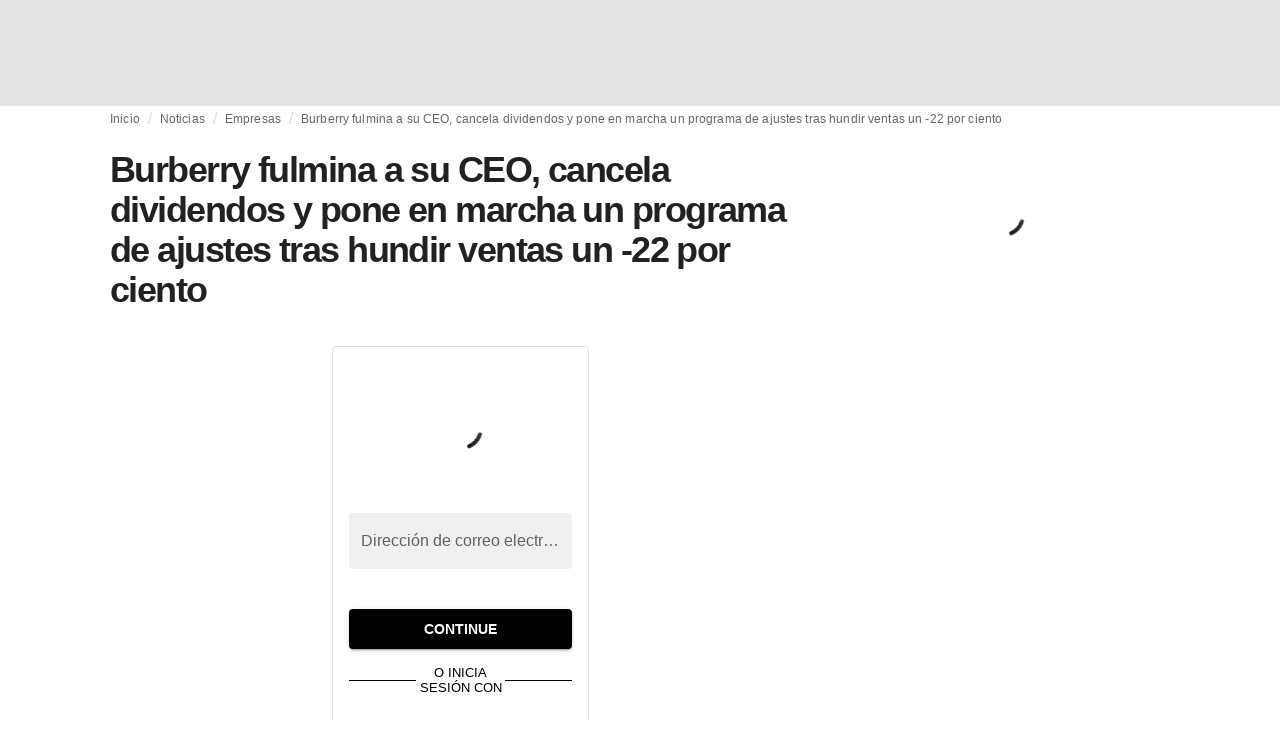

--- FILE ---
content_type: text/html; charset=utf-8
request_url: https://fashionunited.es/noticias/empresas/burberry-fulmina-a-su-ceo-cancela-dividendos-y-pone-en-marcha-un-programa-de-ajustes-tras-hundir-ventas-un-22-por-ciento/2024071543585
body_size: 23702
content:
<!DOCTYPE html><html lang="es"><head><meta charSet="utf-8"/><meta name="viewport" content="width=device-width"/><title>Burberry fulmina a su CEO, cancela dividendos y pone en marcha un programa de ajustes tras hundir ventas un -22 por ciento</title><link rel="modulepreload" as="script" crossorigin="anonymous" href="https://storage.googleapis.com/media-fashionunited-com/media/details-menu/index.min.js"/><meta property="og:site_name" content="FashionUnited"/><meta name="twitter:site" content="@FashionUnited"/><meta name="og:title" property="og:title" content="Burberry fulmina a su CEO, cancela dividendos y pone en marcha un programa de ajustes tras hundir ventas un -22 por ciento"/><meta name="twitter:title" content="Burberry fulmina a su CEO, cancela dividendos y pone en marcha un programa de ajustes tras hundir ventas un -22 por ciento"/><meta name="description" content="Burberry fulmina a su CEO, cancela dividendos y pone en marcha un programa de ajustes tras hundir ventas un -22 por ciento."/><meta property="og:description" content="Burberry fulmina a su CEO, cancela dividendos y pone en marcha un programa de ajustes tras hundir ventas un -22 por ciento."/><meta name="twitter:description" content="Burberry fulmina a su CEO, cancela dividendos y pone en marcha un programa de ajustes tras hundir ventas un -22 por ciento."/><meta property="og:type" content="article"/><meta property="article:author" content="Jaime Martinez"/><meta name="twitter:creator" content="Jaime Martinez"/><meta property="og:url" content="https://fashionunited.es/noticias/empresas/burberry-fulmina-a-su-ceo-cancela-dividendos-y-pone-en-marcha-un-programa-de-ajustes-tras-hundir-ventas-un-22-por-ciento/2024071543585"/><meta property="DC.date.issued" content="2024-07-15T10:09:11.000000Z"/><meta property="og:image" content="https://r.fashionunited.com/uJzR8M-TH2dE1PuiN4NZKOG6KpFjzCxjOkI4EhryaP8/resize:fit:1200:630:0/gravity:ce/quality:70/aHR0cHM6Ly9mYXNoaW9udW5pdGVkLmNvbS9pbWcvdXBsb2FkLzIwMjQvMDcvMTUvYnVyYmVycnktMjAyNC1oYW5nemhvdS1zdG9yZS1sNmpnbjQ0OC0yMDI0LTA3LTE1LmpwZWc.jpeg"/><meta property="og:image:secure_url" content="https://r.fashionunited.com/uJzR8M-TH2dE1PuiN4NZKOG6KpFjzCxjOkI4EhryaP8/resize:fit:1200:630:0/gravity:ce/quality:70/aHR0cHM6Ly9mYXNoaW9udW5pdGVkLmNvbS9pbWcvdXBsb2FkLzIwMjQvMDcvMTUvYnVyYmVycnktMjAyNC1oYW5nemhvdS1zdG9yZS1sNmpnbjQ0OC0yMDI0LTA3LTE1LmpwZWc.jpeg"/><meta property="og:image:width" content="1200"/><meta property="og:image:height" content="630"/><meta name="twitter:card" content="summary_large_image"/><meta name="twitter:image:alt" content="Burberry fulmina a su CEO, cancela dividendos y pone en marcha un programa de ajustes tras hundir ventas un -22 por ciento"/><meta name="twitter:image:src" content="https://r.fashionunited.com/uJzR8M-TH2dE1PuiN4NZKOG6KpFjzCxjOkI4EhryaP8/resize:fit:1200:630:0/gravity:ce/quality:70/aHR0cHM6Ly9mYXNoaW9udW5pdGVkLmNvbS9pbWcvdXBsb2FkLzIwMjQvMDcvMTUvYnVyYmVycnktMjAyNC1oYW5nemhvdS1zdG9yZS1sNmpnbjQ0OC0yMDI0LTA3LTE1LmpwZWc.jpeg"/><link rel="canonical" href="https://fashionunited.es/noticias/empresas/burberry-fulmina-a-su-ceo-cancela-dividendos-y-pone-en-marcha-un-programa-de-ajustes-tras-hundir-ventas-un-22-por-ciento/2024071543585"/><script type="application/ld+json">{"@context":"http://schema.org","@type":"NewsArticle","mainEntityOfPage":{"@type":"WebPage","@id":"https://fashionunited.es/noticias/empresas/burberry-fulmina-a-su-ceo-cancela-dividendos-y-pone-en-marcha-un-programa-de-ajustes-tras-hundir-ventas-un-22-por-ciento/2024071543585"},"headline":"Burberry fulmina a su CEO, cancela dividendos y pone en marcha un programa de ajustes tras hundir ventas un -22 por ciento","image":{"@type":"ImageObject","url":"https://r.fashionunited.com/uJzR8M-TH2dE1PuiN4NZKOG6KpFjzCxjOkI4EhryaP8/resize:fit:1200:630:0/gravity:ce/quality:70/aHR0cHM6Ly9mYXNoaW9udW5pdGVkLmNvbS9pbWcvdXBsb2FkLzIwMjQvMDcvMTUvYnVyYmVycnktMjAyNC1oYW5nemhvdS1zdG9yZS1sNmpnbjQ0OC0yMDI0LTA3LTE1LmpwZWc.jpeg","width":1200,"height":630},"dateModified":"2024-07-15T10:09:12.000000Z","publisher":{"@type":"Organization","name":"FashionUnited","logo":{"@type":"ImageObject","url":"https://media.fashionunited.com/media/logo/logo-600x51.png","width":600,"height":51}},"description":"Burberry fulmina a su CEO, cancela dividendos y pone en marcha un programa de ajustes tras hundir ventas un -22 por ciento.","author":{"@type":"Person","name":"Jaime Martinez","url":"https://fashionunited.es/authors/jaime"},"isAccessibleForFree":false,"hasPart":{"@type":"WebPageElement","isAccessibleForFree":false,"cssSelector":".member-content"}}</script><script async="" type="module" crossorigin="anonymous" src="https://storage.googleapis.com/media-fashionunited-com/media/details-menu/index.min.js"></script><script>window.dataLayer = window.dataLayer || [];   window.dataLayer.push({"id":43585,"author":"Jaime Martinez","category":"Empresas","featured":1,"date_published_isoweek":"202429","date_published_month":"202407","date_published_week":"202429","date_published_hour":"2024071510","date_published":"2024-07-15T10:09:11.000Z","tags":"Burberry, Moda lujo, primer trimestre, Resultados financieros","social_title":"Burberry fulmina a su CEO, cancela dividendos y pone en marcha un programa de ajustes tras hundir ventas un -22 por ciento","words":1680});</script><meta name="next-head-count" content="27"/><link rel="preconnect" href="https://media.fashionunited.com" crossorigin="anonymous"/><link rel="preconnect" href="https://r.fashionunited.com" crossorigin="anonymous"/><link rel="preconnect" href="https://api.fashionunited.com/graphql/" crossorigin="anonymous"/><link rel="modulepreload" as="script" fetchpriority="high" crossorigin="anonymous" href="https://media.fashionunited.com/media/progressive-img/30/progressive-img.js"/><link rel="preload" fetchpriority="high" crossorigin="anonymous" as="fetch" href="https://media.fashionunited.com/media/pwa/89173ceb9ebf2edeba986681d1bed400/_next/static/lang/es-ES.json"/><link rel="icon" href="https://media.fashionunited.com/media/favicon/dark/favicon.ico"/><link rel="apple-touch-icon" sizes="60x60" href="https://media.fashionunited.com/media/favicon/dark/apple-touch-icon-60x60.png"/><link rel="apple-touch-icon" sizes="114x114" href="https://media.fashionunited.com/media/favicon/dark/apple-touch-icon-114x114.png"/><link rel="apple-touch-icon" sizes="120x120" href="https://media.fashionunited.com/media/favicon/dark/apple-touch-icon-120x120.png"/><link rel="apple-touch-icon" sizes="144x144" href="https://media.fashionunited.com/media/favicon/dark/apple-touch-icon-144x144.png"/><link rel="apple-touch-icon" sizes="152x152" href="https://media.fashionunited.com/media/favicon/dark/apple-touch-icon-152x152.png"/><link rel="apple-touch-icon" sizes="180x180" href="https://media.fashionunited.com/media/favicon/dark/apple-touch-icon-180x180.png"/><link rel="icon" type="image/png" sizes="192x192" href="https://media.fashionunited.com/media/favicon/dark/android-chrome-192x192.png"/><link rel="icon" type="image/png" sizes="512x512" href="https://media.fashionunited.com/media/favicon/dark/android-chrome-512x512.png"/><link rel="icon" type="image/png" sizes="16x16" href="https://media.fashionunited.com/media/favicon/dark/favicon-16x16.png"/><link rel="icon" type="image/png" sizes="32x32" href="https://media.fashionunited.com/media/favicon/dark/favicon-32x32.png"/><link rel="shortcut icon" href="https://media.fashionunited.com/media/favicon/dark/favicon.ico"/><link rel="manifest" href="/manifest.json"/><link rel="mask-icon" href="https://media.fashionunited.com/media/favicon/dark/safari-pinned-tab.svg" color="#5bbad5"/><meta name="msapplication-TileColor" content="#e14657"/><meta name="msapplication-TileImage" content="https://media.fashionunited.com/media/favicon/dark/mstile-144x144.png"/><meta name="msapplication-config" content="https://media.fashionunited.com/media/favicon/dark/browserconfig.xml"/><meta name="theme-color" content="#ffffff"/><style>html{font-size:16px;-webkit-font-smoothing:antialiased;-moz-osx-font-smoothing:grayscale}body{font-family:Helvetica Neue,Helvetica,-apple-system,BlinkMacSystemFont,Roboto,Arial,sans-serif;margin:0;overflow-x:hidden}</style><noscript data-n-css=""></noscript><script defer="" crossorigin="anonymous" nomodule="" src="https://media.fashionunited.com/media/pwa/89173ceb9ebf2edeba986681d1bed400/_next/static/chunks/polyfills-c67a75d1b6f99dc8.js"></script><script src="https://media.fashionunited.com/media/pwa/89173ceb9ebf2edeba986681d1bed400/_next/static/chunks/webpack-3a0a92b902c4c907.js" defer="" crossorigin="anonymous"></script><script src="https://media.fashionunited.com/media/pwa/89173ceb9ebf2edeba986681d1bed400/_next/static/chunks/framework-56ebfcefb973d459.js" defer="" crossorigin="anonymous"></script><script src="https://media.fashionunited.com/media/pwa/89173ceb9ebf2edeba986681d1bed400/_next/static/chunks/main-960e2e8e65e6b92f.js" defer="" crossorigin="anonymous"></script><script src="https://media.fashionunited.com/media/pwa/89173ceb9ebf2edeba986681d1bed400/_next/static/chunks/pages/_app-f0a51acc9d628460.js" defer="" crossorigin="anonymous"></script><script src="https://media.fashionunited.com/media/pwa/89173ceb9ebf2edeba986681d1bed400/_next/static/chunks/8761-0109e5384e9efa7d.js" defer="" crossorigin="anonymous"></script><script src="https://media.fashionunited.com/media/pwa/89173ceb9ebf2edeba986681d1bed400/_next/static/chunks/6059-3043723b8953da42.js" defer="" crossorigin="anonymous"></script><script src="https://media.fashionunited.com/media/pwa/89173ceb9ebf2edeba986681d1bed400/_next/static/chunks/5774-c70956fd00acf730.js" defer="" crossorigin="anonymous"></script><script src="https://media.fashionunited.com/media/pwa/89173ceb9ebf2edeba986681d1bed400/_next/static/chunks/1153-f450176ed91458e6.js" defer="" crossorigin="anonymous"></script><script src="https://media.fashionunited.com/media/pwa/89173ceb9ebf2edeba986681d1bed400/_next/static/chunks/6892-4826ad2f9f9c420a.js" defer="" crossorigin="anonymous"></script><script src="https://media.fashionunited.com/media/pwa/89173ceb9ebf2edeba986681d1bed400/_next/static/chunks/4392-d0ec458c1b55b59e.js" defer="" crossorigin="anonymous"></script><script src="https://media.fashionunited.com/media/pwa/89173ceb9ebf2edeba986681d1bed400/_next/static/chunks/8991-42ba39d9bf7e282b.js" defer="" crossorigin="anonymous"></script><script src="https://media.fashionunited.com/media/pwa/89173ceb9ebf2edeba986681d1bed400/_next/static/chunks/3058-ca1ee23899f869e8.js" defer="" crossorigin="anonymous"></script><script src="https://media.fashionunited.com/media/pwa/89173ceb9ebf2edeba986681d1bed400/_next/static/chunks/5571-a740c84604964482.js" defer="" crossorigin="anonymous"></script><script src="https://media.fashionunited.com/media/pwa/89173ceb9ebf2edeba986681d1bed400/_next/static/chunks/3014-25c715d0b6b9578a.js" defer="" crossorigin="anonymous"></script><script src="https://media.fashionunited.com/media/pwa/89173ceb9ebf2edeba986681d1bed400/_next/static/chunks/5309-be91f20ff0d5ab03.js" defer="" crossorigin="anonymous"></script><script src="https://media.fashionunited.com/media/pwa/89173ceb9ebf2edeba986681d1bed400/_next/static/chunks/5701-e715b75a0ca5a7dd.js" defer="" crossorigin="anonymous"></script><script src="https://media.fashionunited.com/media/pwa/89173ceb9ebf2edeba986681d1bed400/_next/static/chunks/5622-dc5cac668aace15e.js" defer="" crossorigin="anonymous"></script><script src="https://media.fashionunited.com/media/pwa/89173ceb9ebf2edeba986681d1bed400/_next/static/chunks/5155-ef5635b6b3871851.js" defer="" crossorigin="anonymous"></script><script src="https://media.fashionunited.com/media/pwa/89173ceb9ebf2edeba986681d1bed400/_next/static/chunks/4839-1ca0637cbc80d167.js" defer="" crossorigin="anonymous"></script><script src="https://media.fashionunited.com/media/pwa/89173ceb9ebf2edeba986681d1bed400/_next/static/chunks/8581-5de81e09c38a5456.js" defer="" crossorigin="anonymous"></script><script src="https://media.fashionunited.com/media/pwa/89173ceb9ebf2edeba986681d1bed400/_next/static/chunks/1566-257dbe04276f120e.js" defer="" crossorigin="anonymous"></script><script src="https://media.fashionunited.com/media/pwa/89173ceb9ebf2edeba986681d1bed400/_next/static/chunks/4388-749658fac8e498e3.js" defer="" crossorigin="anonymous"></script><script src="https://media.fashionunited.com/media/pwa/89173ceb9ebf2edeba986681d1bed400/_next/static/chunks/6468-573697d69f71f6a2.js" defer="" crossorigin="anonymous"></script><script src="https://media.fashionunited.com/media/pwa/89173ceb9ebf2edeba986681d1bed400/_next/static/chunks/8362-3f637ab6ee4a00c3.js" defer="" crossorigin="anonymous"></script><script src="https://media.fashionunited.com/media/pwa/89173ceb9ebf2edeba986681d1bed400/_next/static/chunks/5813-fa078399d59c068d.js" defer="" crossorigin="anonymous"></script><script src="https://media.fashionunited.com/media/pwa/89173ceb9ebf2edeba986681d1bed400/_next/static/chunks/1296-a713dd1c0019bac9.js" defer="" crossorigin="anonymous"></script><script src="https://media.fashionunited.com/media/pwa/89173ceb9ebf2edeba986681d1bed400/_next/static/chunks/6118-dca7f8948cb2e484.js" defer="" crossorigin="anonymous"></script><script src="https://media.fashionunited.com/media/pwa/89173ceb9ebf2edeba986681d1bed400/_next/static/chunks/134-3313eab719f56cde.js" defer="" crossorigin="anonymous"></script><script src="https://media.fashionunited.com/media/pwa/89173ceb9ebf2edeba986681d1bed400/_next/static/chunks/5549-bdf84db10f6f88d4.js" defer="" crossorigin="anonymous"></script><script src="https://media.fashionunited.com/media/pwa/89173ceb9ebf2edeba986681d1bed400/_next/static/chunks/1412-019006fd27b181c7.js" defer="" crossorigin="anonymous"></script><script src="https://media.fashionunited.com/media/pwa/89173ceb9ebf2edeba986681d1bed400/_next/static/chunks/8175-d97ce7de7a764f2f.js" defer="" crossorigin="anonymous"></script><script src="https://media.fashionunited.com/media/pwa/89173ceb9ebf2edeba986681d1bed400/_next/static/chunks/2598-af38df15a0650c4b.js" defer="" crossorigin="anonymous"></script><script src="https://media.fashionunited.com/media/pwa/89173ceb9ebf2edeba986681d1bed400/_next/static/chunks/59-098a8dc02aab2291.js" defer="" crossorigin="anonymous"></script><script src="https://media.fashionunited.com/media/pwa/89173ceb9ebf2edeba986681d1bed400/_next/static/chunks/pages/article-10f7eb92c34680f5.js" defer="" crossorigin="anonymous"></script><script src="https://media.fashionunited.com/media/pwa/89173ceb9ebf2edeba986681d1bed400/_next/static/H1fNNqgnFZh5kjIltDv6N/_buildManifest.js" defer="" crossorigin="anonymous"></script><script src="https://media.fashionunited.com/media/pwa/89173ceb9ebf2edeba986681d1bed400/_next/static/H1fNNqgnFZh5kjIltDv6N/_ssgManifest.js" defer="" crossorigin="anonymous"></script></head><body><script async="" type="module" fetchpriority="high" crossorigin="anonymous" src="https://media.fashionunited.com/media/progressive-img/30/progressive-img.js"></script><div id="__next"><style data-emotion="css jj1crp">.css-jj1crp{width:100%;margin-left:auto;box-sizing:border-box;margin-right:auto;}</style><div class="MuiContainer-root MuiContainer-disableGutters css-jj1crp"><style data-emotion="css-global ikyiia">:root{-webkit-hyphens:auto;-moz-hyphens:auto;-ms-hyphens:auto;hyphens:auto;hyphenate-limit-chars:14 5 5;overflow-y:scroll;}</style><style data-emotion="css jxuii1">.css-jxuii1{height:0;height:0;background-color:red;}</style><div class="hidden-loader loader"></div><style data-emotion="css-global ikyiia">:root{-webkit-hyphens:auto;-moz-hyphens:auto;-ms-hyphens:auto;hyphens:auto;hyphenate-limit-chars:14 5 5;overflow-y:scroll;}</style><div></div><style data-emotion="css 1wj5cqk">.css-1wj5cqk{display:block;position:-webkit-sticky;position:sticky;top:0;left:0;right:0;z-index:100;background-color:#fff;-webkit-transition:.5s ease-in-out;transition:.5s ease-in-out;height:106px;-webkit-transform:translateY(0);-moz-transform:translateY(0);-ms-transform:translateY(0);transform:translateY(0);position:fixed;}.css-1wj5cqk menu{display:-webkit-box;display:-webkit-flex;display:-ms-flexbox;display:flex;}.css-1wj5cqk menu>*{-webkit-flex:0 0 42px;-ms-flex:0 0 42px;flex:0 0 42px;}@media print{.css-1wj5cqk{position:static;height:64px;}}@media print{.css-1wj5cqk nav>div:not(:first-child){display:none;}}@media print{.css-1wj5cqk nav svg path:not([d^="M26.2 716V29.7h397.1v13.7H39.9v319.7h345"]){display:none;}}</style><header class="css-1wj5cqk e1ibqpay0"><style data-emotion="css f0p4x0 animation-c7515d">.css-f0p4x0{display:block;background-color:rgba(0, 0, 0, 0.11);height:1.2em;height:auto;-webkit-animation:animation-c7515d 2s ease-in-out 0.5s infinite;animation:animation-c7515d 2s ease-in-out 0.5s infinite;}.css-f0p4x0>*{visibility:hidden;}@-webkit-keyframes animation-c7515d{0%{opacity:1;}50%{opacity:0.4;}100%{opacity:1;}}@keyframes animation-c7515d{0%{opacity:1;}50%{opacity:0.4;}100%{opacity:1;}}</style><span class="MuiSkeleton-root MuiSkeleton-rectangular MuiSkeleton-pulse MuiSkeleton-withChildren MuiSkeleton-heightAuto loader css-f0p4x0" style="width:100%"><div style="height:106px;width:100%"> </div></span></header><style data-emotion="css 195y13p">.css-195y13p{min-height:100vh;overflow:hidden;padding-top:106px;}@media print{.css-195y13p{padding-top:0px;}}@media print{.css-195y13p nav>div:not(:first-child){display:none;}}@media print{.css-195y13p article>div:not(:first-child){display:none;}}@media print{.css-195y13p aside{display:none;}}</style><main class="css-195y13p e1ibqpay2"><style data-emotion="css 1adrb6v">.css-1adrb6v{max-width:1440px;background-color:transparent;margin:0 auto;min-height:100vh;}@media (min-width: 1024px){.css-1adrb6v{margin:0 auto 96px;}}</style><div class="css-1adrb6v e1ibqpay1"><div class="hidden-loader loader"></div><style data-emotion="css-global ikyiia">:root{-webkit-hyphens:auto;-moz-hyphens:auto;-ms-hyphens:auto;hyphens:auto;hyphenate-limit-chars:14 5 5;overflow-y:scroll;}</style><style data-emotion="css zyp3v9">.css-zyp3v9{display:grid;grid-template-areas:"breadcrumbs" "articleMain" "sidebar";grid-template-columns:1fr;padding:0 16px;gap:0 16px;box-sizing:border-box;}.css-zyp3v9.css-zyp3v9.css-zyp3v9{max-width:1100px;margin:0 auto;}@media (min-width: 1024px){.css-zyp3v9.css-zyp3v9.css-zyp3v9{grid-template-areas:"breadcrumbs breadcrumbs" "articleMain sidebar";grid-template-columns:2fr 1fr;grid-template-rows:auto 1fr;padding:0px 12px 0 20px;}}</style><div class="css-zyp3v9 e7dp24w31"><style data-emotion="css 15gqi8r">.css-15gqi8r{grid-area:breadcrumbs;margin-bottom:20px;min-width:0;}</style><div class="css-15gqi8r e7dp24w30"><script type="application/ld+json">{"@context":"http://schema.org","@type":"BreadcrumbList","itemListElement":[{"@type":"ListItem","position":1,"item":{"@id":"https://fashionunited.es/","name":"Home"}},{"@type":"ListItem","position":2,"item":{"@id":"https://fashionunited.es/noticias/empresas","name":"Empresas"}},{"@type":"ListItem","position":3,"item":{"@id":"https://fashionunited.es/noticias/empresas/burberry-fulmina-a-su-ceo-cancela-dividendos-y-pone-en-marcha-un-programa-de-ajustes-tras-hundir-ventas-un-22-por-ciento/2024071543585","name":"Burberry fulmina a su CEO, cancela dividendos y pone en marcha un programa de ajustes tras hundir ventas un -22 por ciento"}}]}</script><style data-emotion="css 6417ho">.css-6417ho{padding:0 16px 0 0;margin:2px 0 0 0;min-height:20px;overflow:hidden;position:relative;display:-webkit-box;display:-webkit-flex;display:-ms-flexbox;display:flex;-webkit-align-items:baseline;-webkit-box-align:baseline;-ms-flex-align:baseline;align-items:baseline;}</style><ul class="css-6417ho egk9utx0"><style data-emotion="css 1rverke">.css-1rverke{min-height:20px;display:inline-block;vertical-align:middle;color:rgba(0, 0, 0, 0.6);}</style><li class="css-1rverke egk9utx4"><style data-emotion="css mb7ogf">.css-mb7ogf{color:rgba(0, 0, 0, 0.6);display:block;padding:4px 0;}.css-mb7ogf.css-mb7ogf{white-space:nowrap;overflow:hidden;text-overflow:ellipsis;margin:0;line-height:14px;font-weight:normal;}.css-mb7ogf a,.css-mb7ogf span{color:rgba(0, 0, 0, 0.6);display:block;overflow:hidden;text-overflow:ellipsis;white-space:nowrap;}.css-mb7ogf a:hover{color:rgba(0, 0, 0, 0.87);}</style><style data-emotion="css 2jppcy">.css-2jppcy{margin:0;font-family:Helvetica Neue,Helvetica,-apple-system,BlinkMacSystemFont,Roboto,Arial,sans-serif;color:rgba(0, 0, 0, 0.54);font-size:0.75rem;line-height:1.25rem;letter-spacing:0.008333333333333333rem;font-weight:bold;color:rgba(0, 0, 0, 0.6);color:rgba(0, 0, 0, 0.6);display:block;padding:4px 0;}.css-2jppcy.css-2jppcy{white-space:nowrap;overflow:hidden;text-overflow:ellipsis;margin:0;line-height:14px;font-weight:normal;}.css-2jppcy a,.css-2jppcy span{color:rgba(0, 0, 0, 0.6);display:block;overflow:hidden;text-overflow:ellipsis;white-space:nowrap;}.css-2jppcy a:hover{color:rgba(0, 0, 0, 0.87);}</style><span class="MuiTypography-root MuiTypography-subtitle2 egk9utx3 css-2jppcy"><style data-emotion="css 1qvb8j4">.css-1qvb8j4{-webkit-text-decoration:none;text-decoration:none;color:#000;}</style><a class="css-1qvb8j4 e1wvg0o80" href="/">Inicio</a></span></li><style data-emotion="css x8vw6p">.css-x8vw6p{display:inline-block;vertical-align:middle;margin:0 8px;font-family:Helvetica Neue,Helvetica,-apple-system,BlinkMacSystemFont,Roboto,Arial,sans-serif;color:#dbdbdb;position:relative;top:1px;}.css-x8vw6p:before{content:'/';}</style><li class="css-x8vw6p egk9utx1"></li><li class="css-1rverke egk9utx4"><span class="MuiTypography-root MuiTypography-subtitle2 egk9utx3 css-2jppcy"><a class="css-1qvb8j4 e1wvg0o80" href="/noticias">Noticias</a></span></li><li class="css-x8vw6p egk9utx1"></li><li class="css-1rverke egk9utx4"><span class="MuiTypography-root MuiTypography-subtitle2 egk9utx3 css-2jppcy"><a class="css-1qvb8j4 e1wvg0o80" href="/noticias/empresas">Empresas</a></span></li><li class="css-x8vw6p egk9utx1"></li><style data-emotion="css 1bh2d2l">.css-1bh2d2l{min-height:20px;vertical-align:middle;overflow:hidden;-webkit-flex:1 1 0%;-ms-flex:1 1 0%;flex:1 1 0%;min-width:0;max-width:100%;display:inline-block;}</style><li class="css-1bh2d2l egk9utx2"><span class="MuiTypography-root MuiTypography-subtitle2 egk9utx3 css-2jppcy"><a class="css-1qvb8j4 e1wvg0o80" href="/noticias/empresas/burberry-fulmina-a-su-ceo-cancela-dividendos-y-pone-en-marcha-un-programa-de-ajustes-tras-hundir-ventas-un-22-por-ciento/2024071543585">Burberry fulmina a su CEO, cancela dividendos y pone en marcha un programa de ajustes tras hundir ventas un -22 por ciento</a></span></li></ul></div><style data-emotion="css 16a2a9">.css-16a2a9{grid-area:articleMain;min-width:0;}</style><article class="css-16a2a9 e7dp24w29"><style data-emotion="css 68oh4r">.css-68oh4r{display:grid;grid-template-areas:"header" "content" "articleTags" "shareButtons" "newsletter";grid-template-rows:auto 1fr;gap:0;background-color:#fff;min-height:100vh;}@media (min-width: 840px){.css-68oh4r{max-width:1100px;margin:0 auto;}}.css-68oh4r img{width:100%;}.css-68oh4r figure{margin:0;}.css-68oh4r.css-68oh4r figcaption{color:#58595b;font-family:Georgia,Cambria,"Bitstream Charter","Charis SIL",Utopia,"URW Bookman L","Times New Roman",Times,serif;padding:0 1px;text-align:left;line-height:1.25rem;font-size:12px;}.css-68oh4r .image-container{margin-bottom:16px;overflow:hidden;}@media (min-width: 480px){.css-68oh4r .image-container{border-radius:4px;}}.css-68oh4r .image-container+figcaption{margin:-16px 0 16px 8px;}</style><div class="css-68oh4r e7dp24w26"><style data-emotion="css 4q2fbk">.css-4q2fbk{grid-area:header;display:grid;grid-template-areas:"title" "meta" "image";}@media (min-width: 840px){.css-4q2fbk{grid-template-areas:"title title" "image image" "meta meta";}}</style><header class="css-4q2fbk e7dp24w14"><style data-emotion="css 11u6rmd">.css-11u6rmd{grid-area:title;display:-webkit-box;display:-webkit-flex;display:-ms-flexbox;display:flex;-webkit-flex-direction:column;-ms-flex-direction:column;flex-direction:column;}@media (min-width: 600px){.css-11u6rmd{min-height:auto;-webkit-box-pack:start;-ms-flex-pack:start;-webkit-justify-content:flex-start;justify-content:flex-start;}}</style><div class="css-11u6rmd e7dp24w13"><style data-emotion="css 1b37u3g">.css-1b37u3g.css-1b37u3g{margin-bottom:8px;}@media (min-width: 840px){.css-1b37u3g.css-1b37u3g{margin-bottom:20px;}}</style><style data-emotion="css nmp2ds">.css-nmp2ds{margin:0;font-family:Helvetica Neue,Helvetica,-apple-system,BlinkMacSystemFont,Roboto,Arial,sans-serif;color:rgba(0, 0, 0, 0.87);font-size:2.25rem;line-height:2.5rem;letter-spacing:-0.09722222222222222rem;font-weight:bold;color:rgba(0, 0, 0, 0.87);}.css-nmp2ds.css-nmp2ds{margin-bottom:8px;}@media (min-width: 840px){.css-nmp2ds.css-nmp2ds{margin-bottom:20px;}}</style><h1 class="MuiTypography-root MuiTypography-h2 e7dp24w33 css-nmp2ds">Burberry fulmina a su CEO, cancela dividendos y pone en marcha un programa de ajustes tras hundir ventas un -22 por ciento</h1></div><style data-emotion="css oec362">.css-oec362{grid-area:image;}</style><figure class="css-oec362 e7dp24w27"></figure></header><style data-emotion="css vh8ehb">.css-vh8ehb{grid-area:content;margin:0 auto;max-width:550px;padding:16px 0;}@media print{.css-vh8ehb{max-width:unset;font-size:200%;}}</style><div class="css-vh8ehb e7dp24w24"><style data-emotion="css 1gp3qyw">.css-1gp3qyw{position:absolute;visibility:hidden;}</style><div class="css-1gp3qyw eu3g4uc1"><style data-emotion="css 4fyjg3">.css-4fyjg3{font-family:Georgia,Cambria,"Bitstream Charter","Charis SIL",Utopia,"URW Bookman L","Times New Roman",Times,serif;color:rgba(0, 0, 0, 0.87);line-height:1.75rem;scroll-behaviour:smooth;max-height:14rem;overflow:hidden;}.css-4fyjg3 p,.css-4fyjg3 div,.css-4fyjg3 span,.css-4fyjg3 u,.css-4fyjg3 strong,.css-4fyjg3 ul,.css-4fyjg3 ol,.css-4fyjg3 code,.css-4fyjg3 hr,.css-4fyjg3 table,.css-4fyjg3 blockquote p{margin:0 0 16px;}.css-4fyjg3 p,.css-4fyjg3 a,.css-4fyjg3 div,.css-4fyjg3 span,.css-4fyjg3 u,.css-4fyjg3 strong,.css-4fyjg3 li,.css-4fyjg3 ul,.css-4fyjg3 ol,.css-4fyjg3 pre,.css-4fyjg3 code,.css-4fyjg3 hr,.css-4fyjg3 blockquote,.css-4fyjg3 table{line-height:1.75rem;}.css-4fyjg3 .fu-summary-container{display:-webkit-box;display:-webkit-flex;display:-ms-flexbox;display:flex;-webkit-flex-direction:column;-ms-flex-direction:column;flex-direction:column;}@media (min-width: 840px){.css-4fyjg3 .fu-summary-container{-webkit-flex-direction:row;-ms-flex-direction:row;flex-direction:row;-webkit-box-pack:justify;-webkit-justify-content:space-between;justify-content:space-between;}}.css-4fyjg3 .fu-summary-card{display:-webkit-box;display:-webkit-flex;display:-ms-flexbox;display:flex;-webkit-box-pack:center;-ms-flex-pack:center;-webkit-justify-content:center;justify-content:center;width:calc(100% - 12px);margin:0;text-align:center;}@media (min-width: 840px){.css-4fyjg3 .fu-summary-card{width:calc(50% - 12px);}}.css-4fyjg3 .fu-trending-icon-down,.css-4fyjg3 .fu-trendering-icon-up{-webkit-background-position:center;background-position:center;}.css-4fyjg3 .grid{display:grid;}.css-4fyjg3 .grid-cols-2{grid-template-columns:repeat(2, minmax(0, 1fr));}@media (min-width: 840px){.css-4fyjg3 .grid-cols-2{grid-template-columns:repeat(5, minmax(0, 1fr));}}.css-4fyjg3 .mt-6{margin-top:1.5rem;}@media (min-width: 1024px){.css-4fyjg3 .lg:mt-8{margin-top:2rem;}}.css-4fyjg3 .bg-gray-50{background-color:rgb(249, 250, 251);margin:0;}.css-4fyjg3 .py-8{padding-top:2rem;padding-bottom:2rem;}.css-4fyjg3 .px-8{padding-left:2rem;padding-right:2rem;}.css-4fyjg3 .max-h-12{max-height:3rem;}.css-4fyjg3 .mx-auto{margin-left:auto;margin-right:auto;}.css-4fyjg3 .rounded-lg{border-radius:0.5rem;}.css-4fyjg3 .text-center{text-align:center;}.css-4fyjg3 .gap-1{gap:.125rem;}@media print{.css-4fyjg3{line-height:2.1rem;}}.css-4fyjg3 p,.css-4fyjg3 a,.css-4fyjg3 div,.css-4fyjg3 span,.css-4fyjg3 u,.css-4fyjg3 strong,.css-4fyjg3 li,.css-4fyjg3 ul,.css-4fyjg3 ol,.css-4fyjg3 pre,.css-4fyjg3 code,.css-4fyjg3 hr,.css-4fyjg3 blockquote,.css-4fyjg3 table{font-size:1rem;}@media print{.css-4fyjg3 p,.css-4fyjg3 a,.css-4fyjg3 div,.css-4fyjg3 span,.css-4fyjg3 u,.css-4fyjg3 strong,.css-4fyjg3 li,.css-4fyjg3 ul,.css-4fyjg3 ol,.css-4fyjg3 pre,.css-4fyjg3 code,.css-4fyjg3 hr,.css-4fyjg3 blockquote,.css-4fyjg3 table{font-size:1.2rem;}}.css-4fyjg3 blockquote{font-family:Helvetica Neue,Helvetica,-apple-system,BlinkMacSystemFont,Roboto,Arial,sans-serif;border-left:4px solid #ea0151;padding-left:16px;margin:32px 32px 32px;}.css-4fyjg3 blockquote p{font-family:Helvetica Neue,Helvetica,-apple-system,BlinkMacSystemFont,Roboto,Arial,sans-serif;}.css-4fyjg3 iframe{width:100vw!important;margin:-16px;}@media (min-width: 600px){.css-4fyjg3 iframe{width:calc(100vw - 32px)!important;margin:0 0 0 calc(-50vw + 291px);}}@media (min-width: 840px){.css-4fyjg3 iframe{width:calc(100vw - 40px)!important;margin:0 0 0 calc(-50vw + 295px);}}@media (min-width: 1024px){.css-4fyjg3 iframe{max-width:700px;width:700px!important;margin:0 0 0 -75px;}}.css-4fyjg3 iframe[src*="instagram.com"],.css-4fyjg3 iframe[src*="youtube.com"],.css-4fyjg3 iframe[src*="vimeo.com"]{max-width:100%;margin:0;}.css-4fyjg3 figure iframe{max-width:100%;}.css-4fyjg3 a:not(.MuiTab-root){color:#1976d2;}.css-4fyjg3 figcaption{font-family:Georgia,Cambria,"Bitstream Charter","Charis SIL",Utopia,"URW Bookman L","Times New Roman",Times,serif;font-size:0.75rem;color:rgba(0, 0, 0, 0.6);text-align:center;padding:0 16px;}.css-4fyjg3 h1{font-size:1.875rem;line-height:2.25rem;letter-spacing:-0.030000000000000002rem;margin:48px 0 12px;}.css-4fyjg3 h2{font-size:1.5rem;line-height:2rem;letter-spacing:-0.041666666666666664rem;margin:32px 0 8px;}.css-4fyjg3 h3{font-size:1.25rem;line-height:1.75rem;margin:24px 0 4px;}.css-4fyjg3 h4{font-size:1.125rem;line-height:1.75rem;}.css-4fyjg3 h5{line-height:20px;}.css-4fyjg3 h6{line-height:16px;}.css-4fyjg3 h4,.css-4fyjg3 h5,.css-4fyjg3 h6{margin:16px 0 4px;}.css-4fyjg3 h1,.css-4fyjg3 h2,.css-4fyjg3 h3,.css-4fyjg3 h4,.css-4fyjg3 h5,.css-4fyjg3 h6{font-family:Helvetica Neue,Helvetica,-apple-system,BlinkMacSystemFont,Roboto,Arial,sans-serif;color:rgba(0, 0, 0, 0.87);}.css-4fyjg3 .image-container img,.css-4fyjg3 .image-container progressive-img{width:100%;}.css-4fyjg3 small{font-size:88%;}.css-4fyjg3 .panel.panel-default{border:1px solid #dbdbdb;padding:16px;}.css-4fyjg3 .article-promo,.css-4fyjg3 .article-promo--alt{font-family:Helvetica Neue,Helvetica,-apple-system,BlinkMacSystemFont,Roboto,Arial,sans-serif;font-size:0.9375rem;line-height:1.5rem;font-size:14px;margin:24px 0;}.css-4fyjg3 .article-promo a,.css-4fyjg3 .article-promo--alt a,.css-4fyjg3 .article-promo header,.css-4fyjg3 .article-promo--alt header{color:#ea0151;}.css-4fyjg3 .article-promo p,.css-4fyjg3 .article-promo--alt p,.css-4fyjg3 .article-promo u,.css-4fyjg3 .article-promo--alt u,.css-4fyjg3 .article-promo header,.css-4fyjg3 .article-promo--alt header,.css-4fyjg3 .article-promo a,.css-4fyjg3 .article-promo--alt a{font-size:0.9375rem;line-height:1.25rem;}.css-4fyjg3 .article-promo header,.css-4fyjg3 .article-promo--alt header{font-weight:bold;text-transform:uppercase;margin:0 0 8px;}.css-4fyjg3 .article-promo p:last-of-type,.css-4fyjg3 .article-promo--alt p:last-of-type{margin:0;}.css-4fyjg3 .article-promo details,.css-4fyjg3 .article-promo--alt details{font-size:14px;line-height:1.5rem;}.css-4fyjg3 .article-promo details .article-promo,.css-4fyjg3 .article-promo--alt details .article-promo{background:#fff;}.css-4fyjg3 .article-promo--alt{border:1px solid #ea0151;border-width:1px 0;padding:24px 0;}.css-4fyjg3 .article-promo{background-color:rgb(248, 248, 248);padding:1.5rem;border:none;border-radius:4px;}.css-4fyjg3 .article-promo p,.css-4fyjg3 .article-promo p *,.css-4fyjg3 .article-promo li,.css-4fyjg3 .article-promo li *{line-height:1.5rem;font-size:14px;}.css-4fyjg3 .embed-responsive{position:relative;display:block;height:0;padding:0;overflow:hidden;}.css-4fyjg3 .embed-responsive iframe{position:absolute;top:0;bottom:0;left:0;height:100%;border:0;}.css-4fyjg3 .embed-responsive-16by9{padding-bottom:56.25%;}.css-4fyjg3 .fu-google-maps{position:relative;overflow:hidden;height:0;padding-bottom:75%;}.css-4fyjg3 .fu-google-maps iframe{position:absolute;top:0;left:0;height:100%;border:none;}.css-4fyjg3 details{display:inline;font-size:16px;}.css-4fyjg3 details summary{position:relative;display:inline;}.css-4fyjg3 details summary .dropdown-icon,.css-4fyjg3 details summary .asterisk-icon{cursor:pointer;background:#f8f8f8;border-radius:50%;height:20px;width:20px;vertical-align:sub;display:inline-block;position:relative;outline:none;}.css-4fyjg3 details summary .dropdown-icon::after,.css-4fyjg3 details summary .asterisk-icon::after{display:block;position:absolute;left:0;right:0;bottom:0;margin:auto;}.css-4fyjg3 details summary .dropdown-icon{margin:0 4px;}.css-4fyjg3 details summary .dropdown-icon::after{content:url('data:image/svg+xml,%3Csvg xmlns="http://www.w3.org/2000/svg" viewBox="0 0 16 16"%3E%3Cpath fill="rgb(234, 0, 81)" d="M8 12.043l7.413-8.087H.587z"/%3E%3C/svg%3E');top:-2px;width:12px;}.css-4fyjg3 details summary .asterisk-icon{margin:0 4px 0 0;}.css-4fyjg3 details summary .asterisk-icon::after{content:url('data:image/svg+xml,%3Csvg xmlns="http://www.w3.org/2000/svg" viewBox="0 0 6.01 6"%3E%3Cpath fill="rgb(234, 0, 81)" d="M.01 2.85l1.87.58L.64 5.2l1.13.8 1.24-1.66L4.24 6l1.13-.8-1.22-1.77 1.86-.58-.41-1.31-1.83.6V0H2.25v2.13L.42 1.54z"/%3E%3C/svg%3E');top:-6px;width:6px;}.css-4fyjg3 details[open] .dropdown-icon{-webkit-transform:rotate(180deg);-moz-transform:rotate(180deg);-ms-transform:rotate(180deg);transform:rotate(180deg);}.css-4fyjg3 >figure,.css-4fyjg3 >.image-container,.css-4fyjg3 >.embed-responsive,.css-4fyjg3 >.fu-google-maps{margin-left:-16px;margin-right:-16px;}@media (min-width: 840px){.css-4fyjg3 >figure,.css-4fyjg3 >.image-container,.css-4fyjg3 >.embed-responsive,.css-4fyjg3 >.fu-google-maps{margin-left:0;margin-right:0;}.css-4fyjg3 >.image-container{min-height:196px;}}</style><div class="member-content css-4fyjg3 eu3g4uc0">
<p>Madrid – Agitada mañana la que se está viviendo entre las filas de la multinacional británica del lujo Burberry, desde donde acaban de confirmar la salida, “con efecto inmediato”, de <a rel="noopener noreferrer" href="https://fashionunited.es/noticias/gente/jonathan-akeroyd-deja-la-direccion-de-versace-nombrado-nuevo-ceo-de-burberry/2021102036722" target="“_self&quot;"><u>Jonathan Akeroyd</u></a> y el nombramiento de Joshua Schulman como nuevo director ejecutivo al frente de la compañía. Anuncio que ha llegado precedido de una última actualización financiera, desde la que han comunicado la suspensión del pago de dividendos para este ejercicio y la puesta en marcha de un programa de ajustes, después de que la compañía haya llegado a registrar una caída de su facturación de hasta un -22 por ciento durante el primer trimestre de su nuevo año fiscal.</p>
<p>Avanzando por partes, en primer lugar, y como germen y principal motivo que ha terminado por promover el resto de actuaciones que se han anunciado a primera hora de este lunes 15 de julio, Burberry ha arrancado el día, y la semana, ofreciendo las primeras cifras preliminares de los registros de venta recogidos por la multinacional, durante el primer trimestre de su nuevo ejercicio fiscal de 2024/2025. Periodo de tres meses finalizado a fecha del pasado 29 de junio, durante el que la compañía alcanzó a registrar unas ventas totales por valor de 458 millones de libras, unos 545,36 millones de euros al cambio actual. Una cantidad que supone una caída de un -22,24 por ciento frente a los 589 millones de libras de facturación registrados durante el mismo periodo de hace un año, en lo que deja a la multinacional británica del lujo cayendo un -8 por ciento frente a los 498 millones de libras facturados durante el mismo periodo de 2019; el último ejercicio que como ya sabemos llegó a completarse al margen de la pandemia por coronavirus.</p>
<p>Detallando cómo ha venido registrándose esta caída, por mercados, y sobre la métrica de ventas en tiendas comparables, el hundimiento de la facturación se ha dado de manera generalizada, con una caída en la región de Emeia del -16 por ciento, alimentada tanto por la caída de la demanda de los consumidores locales como de unos turistas que han seguido representando más de la mitad de los ingresos en el canal minorista; en las Américas del -23 por ciento, igualmente por la caída de las ventas entre los consumidores locales; y en la región de Asia-Pacífico de otro -23 por ciento, con caídas localizadas en la China Continental de un -21 por ciento, en la región de Asía-Pacífico de un -38 por ciento y en Corea del Sur de un -26 por ciento, y con Japón como único dato positivo, tras un incremento de un +6 por ciento. Unas caídas frente a las que, por categorías de producto, se habrían llegado a mostrar más resistentes las prendas de abrigo y de la categoría de bufandas, con un “rendimiento superior” al registrado de manera global.</p>
<p>“Nuestro desempeño en el primer trimestre del año fiscal de 2024/2025 ha sido decepcionante”, no ha tratado de negar Gerry Murphy, presidente de Burberry, a lo largo de unas declaraciones hechas públicas por parte de la misma dirección de la firma británica del lujo. “Avanzamos rápidamente sobre nuestra transición creativa en mitad de un mercado de lujo que está resultando más desafiante de lo esperado”, analiza. “El debilitamiento que apreciamos al arranque del año fiscal 24/25 se ha profundizado, y si la tendencia actual persiste durante nuestro segundo trimestre, esperamos informar de una pérdida operativa para nuestro primer semestre”. “A la luz de las circunstancias actuales”, adelanta Murphy, “hemos decidido suspender el pago de dividendos para el año fiscal 25”, mientras “estamos tomando medidas decisivas para reequilibrar nuestra oferta para que sea más familiar para los principales clientes de Burberry, y al mismo tiempo seamos capaces de ofrecer novedades relevantes”. “Esperamos que las acciones que estamos tomando, incluido el ahorro de costes, comiencen a generar una mejora durante nuestro segundo semestre, y fortalezcan nuestra posición competitiva y apuntalen el crecimiento a largo plazo”.</p>
<h2>Nueva hoja de ruta y programa de ajustes, con Joshua Schulman como nuevo CEO</h2>
<p>Entrando en mayores detalles sobre las acciones que se proponen llevar a cabo desde la dirección de la multinacional británica del lujo en su ambición por lograr corregir su rumbo, para ese objetivo, se ha anunciado el diseño y la implementación de una ambiciosa hoja de ruta y programa de ajustes y de reducción de costes. Iniciativas que se encargarán de sacar adelante desde una nueva ejecutiva, después de que se haya comunicado del mismo modo la salida de la compañía “con efecto inmediato”, y como fruto de una decisión tomada “en común acuerdo” con su consejo de administración, de Jonathan Akeroyd, director ejecutivo de Burberry desde el pasado 1 de abril de 2022. Salida para la que ya se ha confirmado la entrada de Joshua Schulman, entre otras posiciones anteriores exdirector ejecutivo de la casa de modas Michael Kors, como nuevo director ejecutivo de Burberry, cargo que entrará a ejercer a partir de este 17 de julio de 2024.</p>
<p>Más allá de este relevo al frente de su dirección ejecutiva, como medidas más urgentes que se van a encargar de poner en marcha desde esa misma nueva dirección de la multinacional, desde Burberry han presentado un total de cuatro puntos estratégicos. Cuatro pilares desde los que tratarán de afianzar los cimientos de la casa ante su clara pérdida de relevancia frente a los consumidores, mediante un reequilibrio de su oferta de productos “para incluir una oferta de lujo para el día a día más amplia, y una variedad más completa para categorías clave”, como lo serían las de las prendas abrigo y bufandas. Del mismo modo, se va a buscar “refinir la comunicación de nuestra marca para enfatizar más los atributos clásicos y atemporales por los que Burberry es conocida”, contemplándose como una de las primeras medidas “una campaña dedicada a la ropa de exterior que se lanzará a nivel mundial en octubre”, y desde la que se buscará aprovechar la demostrada “resiliencia” de algunos de los artículos icónicos de la casa.</p>
<p>Junto a estas dos primeras guías de su nueva hoja de ruta para la consolidación y el crecimiento, se buscará llevar a cabo una “mejora de la tasa de conversión de los clientes online”, tratando de incentivar el fin de las operaciones de compra a través del canal digital, mediante una oferta “más editada y una mejora de la funcionalidad”. Cuestión esta para la que deberá entrar a jugar un papel determinante el desarrollo de una renovada página web, que se espera que termine viendo la luz a finales de este próximo mes de agosto. Mientras que como última, pero ni mucho menos, última medida, se ha anunciado que se buscará “impulsar la eficiencia operativa y generar ahorros de costes”, con el fin de “compensar el impacto de la inflación”, y naturalmente, aunque así no se especifique, la caída de la facturación a la que está tratando de hacer frente en estos momentos Burberry.</p>
<p>“Creemos que existe la oportunidad de reconectar con nuestra principal base de clientes, y de capitalizar el atractivo duradero de los productos icónicos y de la marca Burberry, al mismo tiempo que ofrecemos novedades relevantes” a los consumidores, apuntan desde la dirección de la firma británica. Unos objetivos para los que se han querido poner en marcha esta serie de iniciativas, con el ánimo de corregir la dirección de la compañía, a medida que desde esta se enfrentan a “un contexto de desaceleración de la demanda de artículos de lujo en todas las regiones clave” en las que operan.</p>
<h2>Perspectivas y cancelación de dividendos</h2>
<p>De cara a lo que resta de ejercicio, y atendiendo, primero, a la última actualización registrada en sus cuentas, y segundo, a la implementación y puesta en marcha de ese programa de ajustes, desde la dirección de Burberry han querido poner sobre aviso a los mercados, advirtiendo del hecho de que, continuar por su actual senda, la compañía terminará en pérdidas al cierre del primer semestre de su actual ejercicio fiscal. Cuestión por la cual se va a tratar de acelerar sobre las activaciones de ese programa de ajuste y de reducción de costes, que, entre otras acciones, ha llevado a Burberry a, como una de sus primeras medidas, anunciar la cancelación del pago de dividendos a cargo del ejercicio de 2024/2025. Medida que no obstante no influirá en el pago del dividendo final a cargo del ejercicio de 2023/2024, que está previsto que se abone el 2 de agosto, una vez que sea aprobado por la Asamblea General Anual de Accionistas de Burberry de este 16 de julio.</p>
<p>En cuanto a las previsiones, como principales indicadores, desde Burberry estiman que a lo largo del ejercicio se mantenga la superficie comercial estable, mientras que los ingresos en el canal mayorista alcancen a caer un -25 por ciento en el primer semestre, y hasta un -30 por ciento en el conjunto de todo el año; sin no obstante adelantar una previsión de la evolución de las ventas totales para el conjunto del año. </p>
<p>“La desaceleración del comercio que experimentamos en el primer trimestre del año fiscal 2024/2025 continuó hasta entrados en julio”, y “si esta tendencia continuase durante el trimestre actual, esperaríamos informar de una pérdida operativa en el primer semestre del año fiscal 2024/2025, y de un beneficio operativo para el ejercicio por debajo de las actuales previsiones”, advierten desde Burberry. En consecuencia, y  “mientras atravesamos por este período, hemos decidido suspender los pagos de dividendos a cargo del ejercicio fiscal 204/2025 para mantener un balance sólido y nuestra capacidad de invertir en el crecimiento a largo plazo de Burberry”. “Esperamos que las acciones que estamos tomando comiencen a generar una mejora ya durante el segundo semestre”, y que su implementación sirva para fortalecer “nuestra posición competitiva y apuntalen el crecimiento a largo plazo” de la compañía.</p>
<div class="article-promo--alt"> <header>También te puede interesar:</header>
<ul>
<li><a rel="noopener noreferrer" href="https://fashionunited.es/noticias/empresas/burberry-cierra-ejercicio-a-la-baja-y-hundiendo-beneficios-un-45-por-ciento/2024051543192" target="_self"><u>Burberry cierra ejercicio a la baja y hundiendo beneficios un -45 por ciento.</u></a></li>
<li><a rel="noopener noreferrer" href="https://fashionunited.es/noticias/moda/gucci-reta-a-burberry-descubriendo-desde-la-tate-modern-de-londres-su-nueva-coleccion-crucero/2024051643199" target="_self"><u>Gucci reta a Burberry descubriendo desde la Tate Modern de Londres su nueva colección Crucero.</u></a></li>
<li><a rel="noopener noreferrer" href="https://fashionunited.es/noticias/gente/riccardo-tisci-abandona-burberry-daniel-lee-nuevo-director-creativo/2022092839512" target="_self"><u>Riccardo Tisci abandona Burberry: Daniel Lee nuevo director creativo.</u></a></li>
</ul>
</div></div></div><style data-emotion="css ml7ykq">.css-ml7ykq.css-ml7ykq{padding:12px 12px 32px;margin:0 auto;border:none;min-height:362px;}@media (min-width: 480px){.css-ml7ykq.css-ml7ykq{border-radius:4px;}}.css-ml7ykq.css-ml7ykq a,.css-ml7ykq.css-ml7ykq a span,.css-ml7ykq.css-ml7ykq .MuiTypography-root{color:black;}.css-ml7ykq.css-ml7ykq hr{background-color:black;}@media (min-width: 600px){.css-ml7ykq.css-ml7ykq{padding:16px 16px 32px;margin-bottom:32px;max-width:375px;border:1px solid #e0e0e0;}}.css-ml7ykq.css-ml7ykq button{border:none;}.css-ml7ykq.css-ml7ykq button>svg{margin:0 auto 16px;display:none;}@media (min-width: 600px){.css-ml7ykq.css-ml7ykq button>svg{display:block;}}.css-ml7ykq.css-ml7ykq button>img{width:-webkit-fit-content;width:-moz-fit-content;width:fit-content;}.css-ml7ykq.css-ml7ykq .MuiTextField-root{margin:20px 0 0;width:100%;background-color:#fff;border-radius:4px;}.css-ml7ykq.css-ml7ykq .MuiButtonBase-root[type="submit"]{width:100%;margin:20px 0 0;background-color:#000;color:#fff;}.css-ml7ykq.css-ml7ykq .MuiButtonBase-root[type="button"]{width:100%;margin:20px 0 0;background-color:#fff;color:#000;border:1px solid #000;}</style><div class="css-ml7ykq e1ndcy651"><style data-emotion="css 1azakc">.css-1azakc{text-align:center;}</style><style data-emotion="css 1ffs9hh">.css-1ffs9hh{margin:0;font-family:Helvetica Neue,Helvetica,-apple-system,BlinkMacSystemFont,Roboto,Arial,sans-serif;color:rgba(0, 0, 0, 0.87);font-size:1.5rem;line-height:2rem;letter-spacing:-0.041666666666666664rem;font-weight:bold;color:rgba(0, 0, 0, 0.87);text-align:center;}</style><div class="MuiTypography-root MuiTypography-h4 e1ndcy653 css-1ffs9hh"><div><style data-emotion="css 4ov0b6">.css-4ov0b6{display:-webkit-box;display:-webkit-flex;display:-ms-flexbox;display:flex;-webkit-box-pack:center;-ms-flex-pack:center;-webkit-justify-content:center;justify-content:center;-webkit-align-items:stretch;-webkit-box-align:stretch;-ms-flex-align:stretch;align-items:stretch;overflow:hidden;}</style><div class="loader css-4ov0b6 e7qg9ee1"><style data-emotion="css yimicx">.css-yimicx{margin:auto;-webkit-animation:rotate 2s linear infinite;animation:rotate 2s linear infinite;width:50px;height:50px;padding:40px;}.css-yimicx .path{stroke:url(#spinner-gradient);stroke-linecap:round;-webkit-animation:dash 1.5s ease-in-out infinite;animation:dash 1.5s ease-in-out infinite;}@-webkit-keyframes rotate{100%{-webkit-transform:rotate(360deg);-moz-transform:rotate(360deg);-ms-transform:rotate(360deg);transform:rotate(360deg);}}@keyframes rotate{100%{-webkit-transform:rotate(360deg);-moz-transform:rotate(360deg);-ms-transform:rotate(360deg);transform:rotate(360deg);}}@-webkit-keyframes dash{0%{stroke-dasharray:1,150;stroke-dashoffset:0;}50%{stroke-dasharray:90,150;stroke-dashoffset:-35;}100%{stroke-dasharray:90,150;stroke-dashoffset:-124;}}@keyframes dash{0%{stroke-dasharray:1,150;stroke-dashoffset:0;}50%{stroke-dasharray:90,150;stroke-dashoffset:-35;}100%{stroke-dasharray:90,150;stroke-dashoffset:-124;}}</style><svg class="loader css-yimicx e7qg9ee0" viewBox="0 0 50 50"><defs><linearGradient id="spinner-gradient" x1="0%" y1="0%" x2="100%" y2="100%"><stop offset="0%" stop-color="#000" stop-opacity="0.2"></stop><stop offset="50%" stop-color="#000" stop-opacity="0.8"></stop><stop offset="100%" stop-color="#000" stop-opacity="1"></stop></linearGradient></defs><circle class="path" cx="25" cy="25" r="20" fill="none" stroke-width="4"></circle></svg></div></div></div><form><div class="form-item"><style data-emotion="css 1pv2xcc">.css-1pv2xcc{display:-webkit-inline-box;display:-webkit-inline-flex;display:-ms-inline-flexbox;display:inline-flex;-webkit-flex-direction:column;-ms-flex-direction:column;flex-direction:column;position:relative;min-width:0;padding:0;margin:0;border:0;vertical-align:top;}</style><div class="MuiFormControl-root MuiTextField-root css-1pv2xcc"><style data-emotion="css 1f4qn5">.css-1f4qn5{display:block;transform-origin:top left;white-space:nowrap;overflow:hidden;text-overflow:ellipsis;max-width:100%;position:absolute;left:0;top:0;-webkit-transform:translate(0, 20px) scale(1);-moz-transform:translate(0, 20px) scale(1);-ms-transform:translate(0, 20px) scale(1);transform:translate(0, 20px) scale(1);-webkit-transition:color 200ms cubic-bezier(0.0, 0, 0.2, 1) 0ms,-webkit-transform 200ms cubic-bezier(0.0, 0, 0.2, 1) 0ms,max-width 200ms cubic-bezier(0.0, 0, 0.2, 1) 0ms;transition:color 200ms cubic-bezier(0.0, 0, 0.2, 1) 0ms,transform 200ms cubic-bezier(0.0, 0, 0.2, 1) 0ms,max-width 200ms cubic-bezier(0.0, 0, 0.2, 1) 0ms;z-index:1;pointer-events:none;-webkit-transform:translate(12px, 16px) scale(1);-moz-transform:translate(12px, 16px) scale(1);-ms-transform:translate(12px, 16px) scale(1);transform:translate(12px, 16px) scale(1);max-width:calc(100% - 24px);font-family:Helvetica Neue,Helvetica,-apple-system,BlinkMacSystemFont,Roboto,Arial,sans-serif;color:rgba(0, 0, 0, 0.6);}</style><style data-emotion="css y5jrml">.css-y5jrml{color:rgba(0, 0, 0, 0.87);font-family:Helvetica Neue,Helvetica,-apple-system,BlinkMacSystemFont,Roboto,Arial,sans-serif;font-size:1rem;line-height:1.4375em;letter-spacing:0rem;font-weight:400;padding:0;position:relative;display:block;transform-origin:top left;white-space:nowrap;overflow:hidden;text-overflow:ellipsis;max-width:100%;position:absolute;left:0;top:0;-webkit-transform:translate(0, 20px) scale(1);-moz-transform:translate(0, 20px) scale(1);-ms-transform:translate(0, 20px) scale(1);transform:translate(0, 20px) scale(1);-webkit-transition:color 200ms cubic-bezier(0.0, 0, 0.2, 1) 0ms,-webkit-transform 200ms cubic-bezier(0.0, 0, 0.2, 1) 0ms,max-width 200ms cubic-bezier(0.0, 0, 0.2, 1) 0ms;transition:color 200ms cubic-bezier(0.0, 0, 0.2, 1) 0ms,transform 200ms cubic-bezier(0.0, 0, 0.2, 1) 0ms,max-width 200ms cubic-bezier(0.0, 0, 0.2, 1) 0ms;z-index:1;pointer-events:none;-webkit-transform:translate(12px, 16px) scale(1);-moz-transform:translate(12px, 16px) scale(1);-ms-transform:translate(12px, 16px) scale(1);transform:translate(12px, 16px) scale(1);max-width:calc(100% - 24px);font-family:Helvetica Neue,Helvetica,-apple-system,BlinkMacSystemFont,Roboto,Arial,sans-serif;color:rgba(0, 0, 0, 0.6);}.css-y5jrml.Mui-focused{color:#000;}.css-y5jrml.Mui-disabled{color:rgba(0, 0, 0, 0.38);}.css-y5jrml.Mui-error{color:#d32f2f;}</style><label class="MuiFormLabel-root MuiInputLabel-root MuiInputLabel-formControl MuiInputLabel-animated MuiInputLabel-filled MuiFormLabel-colorPrimary MuiInputLabel-root MuiInputLabel-formControl MuiInputLabel-animated MuiInputLabel-filled css-y5jrml" data-shrink="false" for="register-email" id="register-email-label">Dirección de correo electrónico</label><style data-emotion="css-global 1prfaxn">@-webkit-keyframes mui-auto-fill{from{display:block;}}@keyframes mui-auto-fill{from{display:block;}}@-webkit-keyframes mui-auto-fill-cancel{from{display:block;}}@keyframes mui-auto-fill-cancel{from{display:block;}}</style><style data-emotion="css 1o8nb8i">.css-1o8nb8i{font-family:Helvetica Neue,Helvetica,-apple-system,BlinkMacSystemFont,Roboto,Arial,sans-serif;color:rgba(0, 0, 0, 0.87);font-size:1rem;line-height:1.4375em;letter-spacing:0rem;font-weight:400;box-sizing:border-box;position:relative;cursor:text;display:-webkit-inline-box;display:-webkit-inline-flex;display:-ms-inline-flexbox;display:inline-flex;-webkit-align-items:center;-webkit-box-align:center;-ms-flex-align:center;align-items:center;font-family:Helvetica Neue,Helvetica,-apple-system,BlinkMacSystemFont,Roboto,Arial,sans-serif;position:relative;background-color:rgba(0, 0, 0, 0.06);border-top-left-radius:4px;border-top-right-radius:4px;-webkit-transition:background-color 200ms cubic-bezier(0.0, 0, 0.2, 1) 0ms;transition:background-color 200ms cubic-bezier(0.0, 0, 0.2, 1) 0ms;border-radius:4px;}.css-1o8nb8i.Mui-disabled{color:rgba(0, 0, 0, 0.38);cursor:default;}.css-1o8nb8i:hover{background-color:rgba(0, 0, 0, 0.09);}@media (hover: none){.css-1o8nb8i:hover{background-color:rgba(0, 0, 0, 0.06);}}.css-1o8nb8i.Mui-focused{background-color:rgba(0, 0, 0, 0.06);}.css-1o8nb8i.Mui-disabled{background-color:rgba(0, 0, 0, 0.12);}</style><div class="MuiInputBase-root MuiFilledInput-root MuiInputBase-colorPrimary MuiInputBase-formControl css-1o8nb8i"><style data-emotion="css 4i8j8s">.css-4i8j8s{font:inherit;letter-spacing:inherit;color:currentColor;padding:4px 0 5px;border:0;box-sizing:content-box;background:none;height:1.4375em;margin:0;-webkit-tap-highlight-color:transparent;display:block;min-width:0;width:100%;-webkit-animation-name:mui-auto-fill-cancel;animation-name:mui-auto-fill-cancel;-webkit-animation-duration:10ms;animation-duration:10ms;padding-top:25px;padding-right:12px;padding-bottom:8px;padding-left:12px;}.css-4i8j8s::-webkit-input-placeholder{color:currentColor;opacity:0.42;-webkit-transition:opacity 200ms cubic-bezier(0.4, 0, 0.2, 1) 0ms;transition:opacity 200ms cubic-bezier(0.4, 0, 0.2, 1) 0ms;}.css-4i8j8s::-moz-placeholder{color:currentColor;opacity:0.42;-webkit-transition:opacity 200ms cubic-bezier(0.4, 0, 0.2, 1) 0ms;transition:opacity 200ms cubic-bezier(0.4, 0, 0.2, 1) 0ms;}.css-4i8j8s::-ms-input-placeholder{color:currentColor;opacity:0.42;-webkit-transition:opacity 200ms cubic-bezier(0.4, 0, 0.2, 1) 0ms;transition:opacity 200ms cubic-bezier(0.4, 0, 0.2, 1) 0ms;}.css-4i8j8s:focus{outline:0;}.css-4i8j8s:invalid{box-shadow:none;}.css-4i8j8s::-webkit-search-decoration{-webkit-appearance:none;}label[data-shrink=false]+.MuiInputBase-formControl .css-4i8j8s::-webkit-input-placeholder{opacity:0!important;}label[data-shrink=false]+.MuiInputBase-formControl .css-4i8j8s::-moz-placeholder{opacity:0!important;}label[data-shrink=false]+.MuiInputBase-formControl .css-4i8j8s::-ms-input-placeholder{opacity:0!important;}label[data-shrink=false]+.MuiInputBase-formControl .css-4i8j8s:focus::-webkit-input-placeholder{opacity:0.42;}label[data-shrink=false]+.MuiInputBase-formControl .css-4i8j8s:focus::-moz-placeholder{opacity:0.42;}label[data-shrink=false]+.MuiInputBase-formControl .css-4i8j8s:focus::-ms-input-placeholder{opacity:0.42;}.css-4i8j8s.Mui-disabled{opacity:1;-webkit-text-fill-color:rgba(0, 0, 0, 0.38);}.css-4i8j8s:-webkit-autofill{-webkit-animation-duration:5000s;animation-duration:5000s;-webkit-animation-name:mui-auto-fill;animation-name:mui-auto-fill;}.css-4i8j8s:-webkit-autofill{border-top-left-radius:inherit;border-top-right-radius:inherit;}</style><input aria-invalid="false" id="register-email" name="email" type="email" class="MuiInputBase-input MuiFilledInput-input css-4i8j8s" value=""/></div></div><style data-emotion="css kq221i">.css-kq221i{font-family:Helvetica Neue,Helvetica,-apple-system,BlinkMacSystemFont,Roboto,Arial,sans-serif;height:auto;color:#ee0000;line-height:1.2em;font-weight:bold;font-size:12px;display:inline-block;margin:8px 4px;max-width:100%;overflow:hidden;}</style><span class="error css-kq221i e1usohza1" role="alert" aria-live="polite"></span></div><style data-emotion="css 1i8pphq">.css-1i8pphq{border-radius:4px;height:40px;}</style><style data-emotion="css 1478nt2">.css-1478nt2{font-family:Helvetica Neue,Helvetica,-apple-system,BlinkMacSystemFont,Roboto,Arial,sans-serif;font-size:0.875rem;line-height:1.25rem;letter-spacing:0rem;text-transform:uppercase;font-weight:bold;min-width:64px;padding:6px 16px;border:0;border-radius:4px;-webkit-transition:background-color 250ms cubic-bezier(0.4, 0, 0.2, 1) 0ms,box-shadow 250ms cubic-bezier(0.4, 0, 0.2, 1) 0ms,border-color 250ms cubic-bezier(0.4, 0, 0.2, 1) 0ms,color 250ms cubic-bezier(0.4, 0, 0.2, 1) 0ms;transition:background-color 250ms cubic-bezier(0.4, 0, 0.2, 1) 0ms,box-shadow 250ms cubic-bezier(0.4, 0, 0.2, 1) 0ms,border-color 250ms cubic-bezier(0.4, 0, 0.2, 1) 0ms,color 250ms cubic-bezier(0.4, 0, 0.2, 1) 0ms;color:var(--variant-containedColor);background-color:var(--variant-containedBg);box-shadow:0px 3px 1px -2px rgba(0,0,0,0.2),0px 2px 2px 0px rgba(0,0,0,0.14),0px 1px 5px 0px rgba(0,0,0,0.12);--variant-textColor:#000;--variant-outlinedColor:#000;--variant-outlinedBorder:rgba(0, 0, 0, 0.5);--variant-containedColor:#fff;--variant-containedBg:#000;width:100%;-webkit-transition:background-color 250ms cubic-bezier(0.4, 0, 0.2, 1) 0ms,box-shadow 250ms cubic-bezier(0.4, 0, 0.2, 1) 0ms,border-color 250ms cubic-bezier(0.4, 0, 0.2, 1) 0ms;transition:background-color 250ms cubic-bezier(0.4, 0, 0.2, 1) 0ms,box-shadow 250ms cubic-bezier(0.4, 0, 0.2, 1) 0ms,border-color 250ms cubic-bezier(0.4, 0, 0.2, 1) 0ms;border-radius:4px;height:40px;}.css-1478nt2:hover{-webkit-text-decoration:none;text-decoration:none;}.css-1478nt2.Mui-disabled{color:rgba(0, 0, 0, 0.26);}.css-1478nt2:hover{box-shadow:0px 2px 4px -1px rgba(0,0,0,0.2),0px 4px 5px 0px rgba(0,0,0,0.14),0px 1px 10px 0px rgba(0,0,0,0.12);}@media (hover: none){.css-1478nt2:hover{box-shadow:0px 3px 1px -2px rgba(0,0,0,0.2),0px 2px 2px 0px rgba(0,0,0,0.14),0px 1px 5px 0px rgba(0,0,0,0.12);}}.css-1478nt2:active{box-shadow:0px 5px 5px -3px rgba(0,0,0,0.2),0px 8px 10px 1px rgba(0,0,0,0.14),0px 3px 14px 2px rgba(0,0,0,0.12);}.css-1478nt2.Mui-focusVisible{box-shadow:0px 3px 5px -1px rgba(0,0,0,0.2),0px 6px 10px 0px rgba(0,0,0,0.14),0px 1px 18px 0px rgba(0,0,0,0.12);}.css-1478nt2.Mui-disabled{color:rgba(0, 0, 0, 0.26);box-shadow:none;background-color:rgba(0, 0, 0, 0.12);}@media (hover: hover){.css-1478nt2:hover{--variant-containedBg:rgb(0, 0, 0);--variant-textBg:rgba(0, 0, 0, 0.04);--variant-outlinedBorder:#000;--variant-outlinedBg:rgba(0, 0, 0, 0.04);}}.css-1478nt2.MuiButton-loading{color:transparent;}</style><style data-emotion="css p3rvb8">.css-p3rvb8{display:-webkit-inline-box;display:-webkit-inline-flex;display:-ms-inline-flexbox;display:inline-flex;-webkit-align-items:center;-webkit-box-align:center;-ms-flex-align:center;align-items:center;-webkit-box-pack:center;-ms-flex-pack:center;-webkit-justify-content:center;justify-content:center;position:relative;box-sizing:border-box;-webkit-tap-highlight-color:transparent;background-color:transparent;outline:0;border:0;margin:0;border-radius:0;padding:0;cursor:pointer;-webkit-user-select:none;-moz-user-select:none;-ms-user-select:none;user-select:none;vertical-align:middle;-moz-appearance:none;-webkit-appearance:none;-webkit-text-decoration:none;text-decoration:none;color:inherit;font-family:Helvetica Neue,Helvetica,-apple-system,BlinkMacSystemFont,Roboto,Arial,sans-serif;font-size:0.875rem;line-height:1.25rem;letter-spacing:0rem;text-transform:uppercase;font-weight:bold;min-width:64px;padding:6px 16px;border:0;border-radius:4px;-webkit-transition:background-color 250ms cubic-bezier(0.4, 0, 0.2, 1) 0ms,box-shadow 250ms cubic-bezier(0.4, 0, 0.2, 1) 0ms,border-color 250ms cubic-bezier(0.4, 0, 0.2, 1) 0ms,color 250ms cubic-bezier(0.4, 0, 0.2, 1) 0ms;transition:background-color 250ms cubic-bezier(0.4, 0, 0.2, 1) 0ms,box-shadow 250ms cubic-bezier(0.4, 0, 0.2, 1) 0ms,border-color 250ms cubic-bezier(0.4, 0, 0.2, 1) 0ms,color 250ms cubic-bezier(0.4, 0, 0.2, 1) 0ms;color:var(--variant-containedColor);background-color:var(--variant-containedBg);box-shadow:0px 3px 1px -2px rgba(0,0,0,0.2),0px 2px 2px 0px rgba(0,0,0,0.14),0px 1px 5px 0px rgba(0,0,0,0.12);--variant-textColor:#000;--variant-outlinedColor:#000;--variant-outlinedBorder:rgba(0, 0, 0, 0.5);--variant-containedColor:#fff;--variant-containedBg:#000;width:100%;-webkit-transition:background-color 250ms cubic-bezier(0.4, 0, 0.2, 1) 0ms,box-shadow 250ms cubic-bezier(0.4, 0, 0.2, 1) 0ms,border-color 250ms cubic-bezier(0.4, 0, 0.2, 1) 0ms;transition:background-color 250ms cubic-bezier(0.4, 0, 0.2, 1) 0ms,box-shadow 250ms cubic-bezier(0.4, 0, 0.2, 1) 0ms,border-color 250ms cubic-bezier(0.4, 0, 0.2, 1) 0ms;border-radius:4px;height:40px;}.css-p3rvb8::-moz-focus-inner{border-style:none;}.css-p3rvb8.Mui-disabled{pointer-events:none;cursor:default;}@media print{.css-p3rvb8{-webkit-print-color-adjust:exact;color-adjust:exact;}}.css-p3rvb8:hover{-webkit-text-decoration:none;text-decoration:none;}.css-p3rvb8.Mui-disabled{color:rgba(0, 0, 0, 0.26);}.css-p3rvb8:hover{box-shadow:0px 2px 4px -1px rgba(0,0,0,0.2),0px 4px 5px 0px rgba(0,0,0,0.14),0px 1px 10px 0px rgba(0,0,0,0.12);}@media (hover: none){.css-p3rvb8:hover{box-shadow:0px 3px 1px -2px rgba(0,0,0,0.2),0px 2px 2px 0px rgba(0,0,0,0.14),0px 1px 5px 0px rgba(0,0,0,0.12);}}.css-p3rvb8:active{box-shadow:0px 5px 5px -3px rgba(0,0,0,0.2),0px 8px 10px 1px rgba(0,0,0,0.14),0px 3px 14px 2px rgba(0,0,0,0.12);}.css-p3rvb8.Mui-focusVisible{box-shadow:0px 3px 5px -1px rgba(0,0,0,0.2),0px 6px 10px 0px rgba(0,0,0,0.14),0px 1px 18px 0px rgba(0,0,0,0.12);}.css-p3rvb8.Mui-disabled{color:rgba(0, 0, 0, 0.26);box-shadow:none;background-color:rgba(0, 0, 0, 0.12);}@media (hover: hover){.css-p3rvb8:hover{--variant-containedBg:rgb(0, 0, 0);--variant-textBg:rgba(0, 0, 0, 0.04);--variant-outlinedBorder:#000;--variant-outlinedBg:rgba(0, 0, 0, 0.04);}}.css-p3rvb8.MuiButton-loading{color:transparent;}</style><button class="MuiButtonBase-root MuiButton-root MuiButton-contained MuiButton-containedPrimary MuiButton-sizeMedium MuiButton-containedSizeMedium MuiButton-colorPrimary MuiButton-fullWidth MuiButton-root MuiButton-contained MuiButton-containedPrimary MuiButton-sizeMedium MuiButton-containedSizeMedium MuiButton-colorPrimary MuiButton-fullWidth account-login-submit css-p3rvb8" tabindex="0" type="submit">continue</button></form><style data-emotion="css 2m2ie1">.css-2m2ie1.css-2m2ie1.css-2m2ie1{display:-webkit-box;display:-webkit-flex;display:-ms-flexbox;display:flex;-webkit-align-items:center;-webkit-box-align:center;-ms-flex-align:center;align-items:center;width:100%;margin:16px 0 0;}</style><div class="css-2m2ie1 e10rkqan2"><style data-emotion="css 12wadjy">.css-12wadjy{border:none;margin:0;width:100%;height:1px;background-color:rgba(0, 0, 0, 0.38);margin:0px;-webkit-flex-basis:30%;-ms-flex-preferred-size:30%;flex-basis:30%;}</style><hr class="css-12wadjy e10rkqan0"/><style data-emotion="css ixp9sp">.css-ixp9sp.css-ixp9sp{-webkit-flex:1;-ms-flex:1;flex:1;text-align:center;}</style><small class="css-ixp9sp e10rkqan1">O INICIA SESIÓN CON</small><hr class="css-12wadjy e10rkqan0"/></div><style data-emotion="css 1ydaj6d">.css-1ydaj6d{height:40px;margin-bottom:8px;}.css-1ydaj6d div,.css-1ydaj6d.css-1ydaj6d button{height:40px;}</style><div class="css-1ydaj6d e1s353df2"><div class="hidden-loader loader"></div></div><div class="css-1ydaj6d e1s353df2"><div class="hidden-loader loader"></div></div></div></div><style data-emotion="css 1rgmt6v">.css-1rgmt6v{grid-area:articleTags;}</style><div class="css-1rgmt6v e7dp24w0"><style data-emotion="css s9u1rp">.css-s9u1rp{font-weight:500;font-size:.75rem;}.css-s9u1rp.MuiChip-colorPrimary{background-image:linear-gradient(to right, #ff2468, #ea0151);}.css-s9u1rp.css-s9u1rp{-webkit-box-pack:center;-ms-flex-pack:center;-webkit-justify-content:center;justify-content:center;-webkit-align-items:center;-webkit-box-align:center;-ms-flex-align:center;align-items:center;cursor:pointer;font-weight:500;font-size:.75rem;}</style><style data-emotion="css 1o9lyj7">.css-1o9lyj7{max-width:100%;font-family:Helvetica Neue,Helvetica,-apple-system,BlinkMacSystemFont,Roboto,Arial,sans-serif;font-size:0.8125rem;display:-webkit-inline-box;display:-webkit-inline-flex;display:-ms-inline-flexbox;display:inline-flex;-webkit-align-items:center;-webkit-box-align:center;-ms-flex-align:center;align-items:center;-webkit-box-pack:center;-ms-flex-pack:center;-webkit-justify-content:center;justify-content:center;height:32px;line-height:1.5;color:rgba(0, 0, 0, 0.87);background-color:rgba(0, 0, 0, 0.08);border-radius:16px;white-space:nowrap;-webkit-transition:background-color 300ms cubic-bezier(0.4, 0, 0.2, 1) 0ms,box-shadow 300ms cubic-bezier(0.4, 0, 0.2, 1) 0ms;transition:background-color 300ms cubic-bezier(0.4, 0, 0.2, 1) 0ms,box-shadow 300ms cubic-bezier(0.4, 0, 0.2, 1) 0ms;cursor:unset;outline:0;-webkit-text-decoration:none;text-decoration:none;border:0;padding:0;vertical-align:middle;box-sizing:border-box;-webkit-user-select:none;-moz-user-select:none;-ms-user-select:none;user-select:none;-webkit-tap-highlight-color:transparent;cursor:pointer;font-family:Helvetica Neue,Helvetica,-apple-system,BlinkMacSystemFont,Roboto,Arial,sans-serif;margin:4px;font-weight:500;font-size:.75rem;}.css-1o9lyj7.Mui-disabled{opacity:0.38;pointer-events:none;}.css-1o9lyj7 .MuiChip-avatar{margin-left:5px;margin-right:-6px;width:24px;height:24px;color:#616161;font-size:0.75rem;}.css-1o9lyj7 .MuiChip-avatarColorPrimary{color:#fff;background-color:rgb(0, 0, 0);}.css-1o9lyj7 .MuiChip-avatarColorSecondary{color:#fff;background-color:rgb(0, 0, 0);}.css-1o9lyj7 .MuiChip-avatarSmall{margin-left:4px;margin-right:-4px;width:18px;height:18px;font-size:0.625rem;}.css-1o9lyj7 .MuiChip-icon{margin-left:5px;margin-right:-6px;}.css-1o9lyj7 .MuiChip-deleteIcon{-webkit-tap-highlight-color:transparent;color:rgba(0, 0, 0, 0.26);font-size:22px;cursor:pointer;margin:0 5px 0 -6px;}.css-1o9lyj7 .MuiChip-deleteIcon:hover{color:rgba(0, 0, 0, 0.4);}.css-1o9lyj7 .MuiChip-icon{color:#616161;}.css-1o9lyj7:hover{background-color:rgba(0, 0, 0, 0.12);}.css-1o9lyj7.Mui-focusVisible{background-color:rgba(0, 0, 0, 0.2);}.css-1o9lyj7:active{box-shadow:0px 2px 1px -1px rgba(0,0,0,0.2),0px 1px 1px 0px rgba(0,0,0,0.14),0px 1px 3px 0px rgba(0,0,0,0.12);}.css-1o9lyj7.MuiChip-colorPrimary{background-image:linear-gradient(to right, #ff2468, #ea0151);}.css-1o9lyj7.css-1o9lyj7{-webkit-box-pack:center;-ms-flex-pack:center;-webkit-justify-content:center;justify-content:center;-webkit-align-items:center;-webkit-box-align:center;-ms-flex-align:center;align-items:center;cursor:pointer;font-weight:500;font-size:.75rem;}</style><style data-emotion="css 5phb50">.css-5phb50{display:-webkit-inline-box;display:-webkit-inline-flex;display:-ms-inline-flexbox;display:inline-flex;-webkit-align-items:center;-webkit-box-align:center;-ms-flex-align:center;align-items:center;-webkit-box-pack:center;-ms-flex-pack:center;-webkit-justify-content:center;justify-content:center;position:relative;box-sizing:border-box;-webkit-tap-highlight-color:transparent;background-color:transparent;outline:0;border:0;margin:0;border-radius:0;padding:0;cursor:pointer;-webkit-user-select:none;-moz-user-select:none;-ms-user-select:none;user-select:none;vertical-align:middle;-moz-appearance:none;-webkit-appearance:none;-webkit-text-decoration:none;text-decoration:none;color:inherit;max-width:100%;font-family:Helvetica Neue,Helvetica,-apple-system,BlinkMacSystemFont,Roboto,Arial,sans-serif;font-size:0.8125rem;display:-webkit-inline-box;display:-webkit-inline-flex;display:-ms-inline-flexbox;display:inline-flex;-webkit-align-items:center;-webkit-box-align:center;-ms-flex-align:center;align-items:center;-webkit-box-pack:center;-ms-flex-pack:center;-webkit-justify-content:center;justify-content:center;height:32px;line-height:1.5;color:rgba(0, 0, 0, 0.87);background-color:rgba(0, 0, 0, 0.08);border-radius:16px;white-space:nowrap;-webkit-transition:background-color 300ms cubic-bezier(0.4, 0, 0.2, 1) 0ms,box-shadow 300ms cubic-bezier(0.4, 0, 0.2, 1) 0ms;transition:background-color 300ms cubic-bezier(0.4, 0, 0.2, 1) 0ms,box-shadow 300ms cubic-bezier(0.4, 0, 0.2, 1) 0ms;cursor:unset;outline:0;-webkit-text-decoration:none;text-decoration:none;border:0;padding:0;vertical-align:middle;box-sizing:border-box;-webkit-user-select:none;-moz-user-select:none;-ms-user-select:none;user-select:none;-webkit-tap-highlight-color:transparent;cursor:pointer;font-family:Helvetica Neue,Helvetica,-apple-system,BlinkMacSystemFont,Roboto,Arial,sans-serif;margin:4px;font-weight:500;font-size:.75rem;}.css-5phb50::-moz-focus-inner{border-style:none;}.css-5phb50.Mui-disabled{pointer-events:none;cursor:default;}@media print{.css-5phb50{-webkit-print-color-adjust:exact;color-adjust:exact;}}.css-5phb50.Mui-disabled{opacity:0.38;pointer-events:none;}.css-5phb50 .MuiChip-avatar{margin-left:5px;margin-right:-6px;width:24px;height:24px;color:#616161;font-size:0.75rem;}.css-5phb50 .MuiChip-avatarColorPrimary{color:#fff;background-color:rgb(0, 0, 0);}.css-5phb50 .MuiChip-avatarColorSecondary{color:#fff;background-color:rgb(0, 0, 0);}.css-5phb50 .MuiChip-avatarSmall{margin-left:4px;margin-right:-4px;width:18px;height:18px;font-size:0.625rem;}.css-5phb50 .MuiChip-icon{margin-left:5px;margin-right:-6px;}.css-5phb50 .MuiChip-deleteIcon{-webkit-tap-highlight-color:transparent;color:rgba(0, 0, 0, 0.26);font-size:22px;cursor:pointer;margin:0 5px 0 -6px;}.css-5phb50 .MuiChip-deleteIcon:hover{color:rgba(0, 0, 0, 0.4);}.css-5phb50 .MuiChip-icon{color:#616161;}.css-5phb50:hover{background-color:rgba(0, 0, 0, 0.12);}.css-5phb50.Mui-focusVisible{background-color:rgba(0, 0, 0, 0.2);}.css-5phb50:active{box-shadow:0px 2px 1px -1px rgba(0,0,0,0.2),0px 1px 1px 0px rgba(0,0,0,0.14),0px 1px 3px 0px rgba(0,0,0,0.12);}.css-5phb50.MuiChip-colorPrimary{background-image:linear-gradient(to right, #ff2468, #ea0151);}.css-5phb50.css-5phb50{-webkit-box-pack:center;-ms-flex-pack:center;-webkit-justify-content:center;justify-content:center;-webkit-align-items:center;-webkit-box-align:center;-ms-flex-align:center;align-items:center;cursor:pointer;font-weight:500;font-size:.75rem;}</style><div class="MuiButtonBase-root MuiChip-root MuiChip-filled MuiChip-sizeMedium MuiChip-colorDefault MuiChip-clickable MuiChip-clickableColorDefault MuiChip-filledDefault e7dp24w7 css-5phb50" tabindex="0" href="/tags/burberry"><style data-emotion="css s01idy">.css-s01idy{overflow:hidden;text-overflow:ellipsis;padding-left:12px;padding-right:12px;white-space:nowrap;}</style><span class="MuiChip-label MuiChip-labelMedium css-s01idy">Burberry</span></div><div class="MuiButtonBase-root MuiChip-root MuiChip-filled MuiChip-sizeMedium MuiChip-colorDefault MuiChip-clickable MuiChip-clickableColorDefault MuiChip-filledDefault e7dp24w7 css-5phb50" tabindex="0" href="/tags/moda-lujo"><span class="MuiChip-label MuiChip-labelMedium css-s01idy">Moda lujo</span></div><div class="MuiButtonBase-root MuiChip-root MuiChip-filled MuiChip-sizeMedium MuiChip-colorDefault MuiChip-clickable MuiChip-clickableColorDefault MuiChip-filledDefault e7dp24w7 css-5phb50" tabindex="0" href="/tags/primer-trimestre"><span class="MuiChip-label MuiChip-labelMedium css-s01idy">primer trimestre</span></div><div class="MuiButtonBase-root MuiChip-root MuiChip-filled MuiChip-sizeMedium MuiChip-colorDefault MuiChip-clickable MuiChip-clickableColorDefault MuiChip-filledDefault e7dp24w7 css-5phb50" tabindex="0" href="/tags/resultados-financieros"><span class="MuiChip-label MuiChip-labelMedium css-s01idy">Resultados financieros</span></div></div><style data-emotion="css 1uxfnbz">.css-1uxfnbz{text-align:center;height:40px;margin:32px 0;grid-area:shareButtons;}@media print{.css-1uxfnbz{display:none;}}</style><div class="css-1uxfnbz e7dp24w1"><style data-emotion="css 6croba">.css-6croba{display:-webkit-box;display:-webkit-flex;display:-ms-flexbox;display:flex;-webkit-box-flex-wrap:nowrap;-webkit-flex-wrap:nowrap;-ms-flex-wrap:nowrap;flex-wrap:nowrap;}.css-6croba >div{-webkit-flex:0 0 30px;-ms-flex:0 0 30px;flex:0 0 30px;height:30px;width:30px;padding:5px;display:-webkit-inline-box;display:-webkit-inline-flex;display:-ms-inline-flexbox;display:inline-flex;-webkit-box-pack:center;-ms-flex-pack:center;-webkit-justify-content:center;justify-content:center;-webkit-align-items:flex-end;-webkit-box-align:flex-end;-ms-flex-align:flex-end;align-items:flex-end;cursor:pointer;}</style><div class="css-6croba e1ni5ylb0"><div aria-label="Twitter Button" role="button" tabindex="0" class="SocialMediaShareButton SocialMediaShareButton--twitter twitter-share"><div style="width:30px;height:30px"><svg viewBox="0 0 64 64" width="30" height="30" class="social-icon social-icon--twitter twitter-share"><g><circle cx="32" cy="32" r="31" fill="#00aced" style="fill:white"></circle></g><g><path d="M48,22.1c-1.2,0.5-2.4,0.9-3.8,1c1.4-0.8,2.4-2.1,2.9-3.6c-1.3,0.8-2.7,1.3-4.2,1.6 C41.7,19.8,40,19,38.2,19c-3.6,0-6.6,2.9-6.6,6.6c0,0.5,0.1,1,0.2,1.5c-5.5-0.3-10.3-2.9-13.5-6.9c-0.6,1-0.9,2.1-0.9,3.3 c0,2.3,1.2,4.3,2.9,5.5c-1.1,0-2.1-0.3-3-0.8c0,0,0,0.1,0,0.1c0,3.2,2.3,5.8,5.3,6.4c-0.6,0.1-1.1,0.2-1.7,0.2c-0.4,0-0.8,0-1.2-0.1 c0.8,2.6,3.3,4.5,6.1,4.6c-2.2,1.8-5.1,2.8-8.2,2.8c-0.5,0-1.1,0-1.6-0.1c2.9,1.9,6.4,2.9,10.1,2.9c12.1,0,18.7-10,18.7-18.7 c0-0.3,0-0.6,0-0.8C46,24.5,47.1,23.4,48,22.1z" fill="grey"></path></g></svg></div></div><div aria-label="Facebook Button" role="button" tabindex="0" class="SocialMediaShareButton SocialMediaShareButton--facebook facebook-share"><div style="width:30px;height:30px"><svg viewBox="0 0 64 64" width="30" height="30" class="social-icon social-icon--facebook facebook-share"><g><circle cx="32" cy="32" r="31" fill="#3b5998" style="fill:white"></circle></g><g><path d="M34.1,47V33.3h4.6l0.7-5.3h-5.3v-3.4c0-1.5,0.4-2.6,2.6-2.6l2.8,0v-4.8c-0.5-0.1-2.2-0.2-4.1-0.2 c-4.1,0-6.9,2.5-6.9,7V28H24v5.3h4.6V47H34.1z" fill="grey"></path></g></svg></div></div><div aria-label="Linkedin Button" role="button" tabindex="0" class="SocialMediaShareButton SocialMediaShareButton--linkedin linkedIn-share"><div style="width:30px;height:30px"><svg viewBox="0 0 64 64" width="30" height="30" class="social-icon social-icon--linkedin linkedIn-share"><g><circle cx="32" cy="32" r="31" fill="#007fb1" style="fill:white"></circle></g><g><path d="M20.4,44h5.4V26.6h-5.4V44z M23.1,18c-1.7,0-3.1,1.4-3.1,3.1c0,1.7,1.4,3.1,3.1,3.1 c1.7,0,3.1-1.4,3.1-3.1C26.2,19.4,24.8,18,23.1,18z M39.5,26.2c-2.6,0-4.4,1.4-5.1,2.8h-0.1v-2.4h-5.2V44h5.4v-8.6 c0-2.3,0.4-4.5,3.2-4.5c2.8,0,2.8,2.6,2.8,4.6V44H46v-9.5C46,29.8,45,26.2,39.5,26.2z" fill="grey"></path></g></svg></div></div><div aria-label="Pinterest Button" role="button" tabindex="0" class="SocialMediaShareButton SocialMediaShareButton--pinterest pinterest-share"><div style="width:30px;height:30px"><svg viewBox="0 0 64 64" width="30" height="30" class="social-icon social-icon--pinterest pinterest-share"><g><circle cx="32" cy="32" r="31" fill="#cb2128" style="fill:white"></circle></g><g><path d="M32,16c-8.8,0-16,7.2-16,16c0,6.6,3.9,12.2,9.6,14.7c0-1.1,0-2.5,0.3-3.7 c0.3-1.3,2.1-8.7,2.1-8.7s-0.5-1-0.5-2.5c0-2.4,1.4-4.1,3.1-4.1c1.5,0,2.2,1.1,2.2,2.4c0,1.5-0.9,3.7-1.4,5.7 c-0.4,1.7,0.9,3.1,2.5,3.1c3,0,5.1-3.9,5.1-8.5c0-3.5-2.4-6.1-6.7-6.1c-4.9,0-7.9,3.6-7.9,7.7c0,1.4,0.4,2.4,1.1,3.1 c0.3,0.3,0.3,0.5,0.2,0.9c-0.1,0.3-0.3,1-0.3,1.3c-0.1,0.4-0.4,0.6-0.8,0.4c-2.2-0.9-3.3-3.4-3.3-6.1c0-4.5,3.8-10,11.4-10 c6.1,0,10.1,4.4,10.1,9.2c0,6.3-3.5,11-8.6,11c-1.7,0-3.4-0.9-3.9-2c0,0-0.9,3.7-1.1,4.4c-0.3,1.2-1,2.5-1.6,3.4 c1.4,0.4,3,0.7,4.5,0.7c8.8,0,16-7.2,16-16C48,23.2,40.8,16,32,16z" fill="grey"></path></g></svg></div></div><div aria-label="Whatsapp Button" role="button" tabindex="0" class="SocialMediaShareButton SocialMediaShareButton--whatsapp whatsapp-share"><div style="width:27px;height:27px"><svg viewBox="0 0 64 64" width="27" height="27" class="social-icon social-icon--whatsapp whatsapp-share"><g><circle cx="32" cy="32" r="31" fill="#2cb742" style="fill:white"></circle></g><g><path d="m42.32286,33.93287c-0.5178,-0.2589 -3.04726,-1.49644 -3.52105,-1.66732c-0.4712,-0.17346 -0.81554,-0.2589 -1.15987,0.2589c-0.34175,0.51004 -1.33075,1.66474 -1.63108,2.00648c-0.30032,0.33658 -0.60064,0.36247 -1.11327,0.12945c-0.5178,-0.2589 -2.17994,-0.80259 -4.14759,-2.56312c-1.53269,-1.37217 -2.56312,-3.05503 -2.86603,-3.57283c-0.30033,-0.5178 -0.03366,-0.80259 0.22524,-1.06149c0.23301,-0.23301 0.5178,-0.59547 0.7767,-0.90616c0.25372,-0.31068 0.33657,-0.5178 0.51262,-0.85437c0.17088,-0.36246 0.08544,-0.64725 -0.04402,-0.90615c-0.12945,-0.2589 -1.15987,-2.79613 -1.58964,-3.80584c-0.41424,-1.00971 -0.84142,-0.88027 -1.15987,-0.88027c-0.29773,-0.02588 -0.64208,-0.02588 -0.98382,-0.02588c-0.34693,0 -0.90616,0.12945 -1.37736,0.62136c-0.4712,0.5178 -1.80194,1.76053 -1.80194,4.27186c0,2.51134 1.84596,4.945 2.10227,5.30747c0.2589,0.33657 3.63497,5.51458 8.80262,7.74113c1.23237,0.5178 2.1903,0.82848 2.94111,1.08738c1.23237,0.38836 2.35599,0.33657 3.24402,0.20712c0.99159,-0.15534 3.04985,-1.24272 3.47963,-2.45956c0.44013,-1.21683 0.44013,-2.22654 0.31068,-2.45955c-0.12945,-0.23301 -0.46601,-0.36247 -0.98382,-0.59548m-9.40068,12.84407l-0.02589,0c-3.05503,0 -6.08417,-0.82849 -8.72495,-2.38189l-0.62136,-0.37023l-6.47252,1.68286l1.73463,-6.29129l-0.41424,-0.64725c-1.70875,-2.71846 -2.6149,-5.85116 -2.6149,-9.07706c0,-9.39809 7.68934,-17.06155 17.15993,-17.06155c4.58253,0 8.88029,1.78642 12.11655,5.02268c3.23625,3.21036 5.02267,7.50812 5.02267,12.06476c-0.0078,9.3981 -7.69712,17.06155 -17.14699,17.06155m14.58906,-31.58846c-3.93529,-3.80584 -9.1133,-5.95471 -14.62789,-5.95471c-11.36055,0 -20.60848,9.2065 -20.61625,20.52564c0,3.61684 0.94757,7.14565 2.75211,10.26282l-2.92557,10.63564l10.93337,-2.85309c3.0136,1.63108 6.4052,2.4958 9.85634,2.49839l0.01037,0c11.36574,0 20.61884,-9.2091 20.62403,-20.53082c0,-5.48093 -2.14111,-10.64081 -6.03239,-14.51915" fill="grey"></path></g></svg></div></div></div></div><div><div class="loader css-4ov0b6 e7qg9ee1"><svg class="loader css-yimicx e7qg9ee0" viewBox="0 0 50 50"><defs><linearGradient id="spinner-gradient" x1="0%" y1="0%" x2="100%" y2="100%"><stop offset="0%" stop-color="#000" stop-opacity="0.2"></stop><stop offset="50%" stop-color="#000" stop-opacity="0.8"></stop><stop offset="100%" stop-color="#000" stop-opacity="1"></stop></linearGradient></defs><circle class="path" cx="25" cy="25" r="20" fill="none" stroke-width="4"></circle></svg></div></div></div><div><div><div class="loader css-4ov0b6 e7qg9ee1"><svg class="loader css-yimicx e7qg9ee0" viewBox="0 0 50 50"><defs><linearGradient id="spinner-gradient" x1="0%" y1="0%" x2="100%" y2="100%"><stop offset="0%" stop-color="#000" stop-opacity="0.2"></stop><stop offset="50%" stop-color="#000" stop-opacity="0.8"></stop><stop offset="100%" stop-color="#000" stop-opacity="1"></stop></linearGradient></defs><circle class="path" cx="25" cy="25" r="20" fill="none" stroke-width="4"></circle></svg></div></div></div><style data-emotion="css tgdfy6">.css-tgdfy6.css-tgdfy6{display:block;border-top:1px solid #dbdbdb;text-align:center;margin-bottom:24px;}@media (min-width: 600px){.css-tgdfy6.css-tgdfy6{display:none;}}</style><div class="css-tgdfy6 ehwjm8m2"><div><div><div class="loader css-4ov0b6 e7qg9ee1"><svg class="loader css-yimicx e7qg9ee0" viewBox="0 0 50 50"><defs><linearGradient id="spinner-gradient" x1="0%" y1="0%" x2="100%" y2="100%"><stop offset="0%" stop-color="#000" stop-opacity="0.2"></stop><stop offset="50%" stop-color="#000" stop-opacity="0.8"></stop><stop offset="100%" stop-color="#000" stop-opacity="1"></stop></linearGradient></defs><circle class="path" cx="25" cy="25" r="20" fill="none" stroke-width="4"></circle></svg></div></div></div></div><style data-emotion="css y6m12u">.css-y6m12u.css-y6m12u{display:none;}@media (min-width: 600px){.css-y6m12u.css-y6m12u{display:block;border-top:1px solid #dbdbdb;padding:24px 0;margin-bottom:24px;}}@media (min-width: 1024px){.css-y6m12u.css-y6m12u{display:none;}}</style><div class="css-y6m12u ehwjm8m1"><div><div><div class="loader css-4ov0b6 e7qg9ee1"><svg class="loader css-yimicx e7qg9ee0" viewBox="0 0 50 50"><defs><linearGradient id="spinner-gradient" x1="0%" y1="0%" x2="100%" y2="100%"><stop offset="0%" stop-color="#000" stop-opacity="0.2"></stop><stop offset="50%" stop-color="#000" stop-opacity="0.8"></stop><stop offset="100%" stop-color="#000" stop-opacity="1"></stop></linearGradient></defs><circle class="path" cx="25" cy="25" r="20" fill="none" stroke-width="4"></circle></svg></div></div></div></div><style data-emotion="css 2vsfg">.css-2vsfg.css-2vsfg{display:none;}@media (min-width: 1024px){.css-2vsfg.css-2vsfg{display:block;border-top:1px solid #dbdbdb;padding:24px 0;margin-bottom:24px;}}</style><div class="css-2vsfg ehwjm8m0"><div><div><div class="loader css-4ov0b6 e7qg9ee1"><svg class="loader css-yimicx e7qg9ee0" viewBox="0 0 50 50"><defs><linearGradient id="spinner-gradient" x1="0%" y1="0%" x2="100%" y2="100%"><stop offset="0%" stop-color="#000" stop-opacity="0.2"></stop><stop offset="50%" stop-color="#000" stop-opacity="0.8"></stop><stop offset="100%" stop-color="#000" stop-opacity="1"></stop></linearGradient></defs><circle class="path" cx="25" cy="25" r="20" fill="none" stroke-width="4"></circle></svg></div></div></div></div><div><div><div class="loader css-4ov0b6 e7qg9ee1"><svg class="loader css-yimicx e7qg9ee0" viewBox="0 0 50 50"><defs><linearGradient id="spinner-gradient" x1="0%" y1="0%" x2="100%" y2="100%"><stop offset="0%" stop-color="#000" stop-opacity="0.2"></stop><stop offset="50%" stop-color="#000" stop-opacity="0.8"></stop><stop offset="100%" stop-color="#000" stop-opacity="1"></stop></linearGradient></defs><circle class="path" cx="25" cy="25" r="20" fill="none" stroke-width="4"></circle></svg></div></div></div><div><div><div class="loader css-4ov0b6 e7qg9ee1"><svg class="loader css-yimicx e7qg9ee0" viewBox="0 0 50 50"><defs><linearGradient id="spinner-gradient" x1="0%" y1="0%" x2="100%" y2="100%"><stop offset="0%" stop-color="#000" stop-opacity="0.2"></stop><stop offset="50%" stop-color="#000" stop-opacity="0.8"></stop><stop offset="100%" stop-color="#000" stop-opacity="1"></stop></linearGradient></defs><circle class="path" cx="25" cy="25" r="20" fill="none" stroke-width="4"></circle></svg></div></div></div></article><style data-emotion="css px5oms">.css-px5oms{grid-area:sidebar;min-width:0;}</style><aside class="css-px5oms e7dp24w28"><div><div><div class="loader css-4ov0b6 e7qg9ee1"><svg class="loader css-yimicx e7qg9ee0" viewBox="0 0 50 50"><defs><linearGradient id="spinner-gradient" x1="0%" y1="0%" x2="100%" y2="100%"><stop offset="0%" stop-color="#000" stop-opacity="0.2"></stop><stop offset="50%" stop-color="#000" stop-opacity="0.8"></stop><stop offset="100%" stop-color="#000" stop-opacity="1"></stop></linearGradient></defs><circle class="path" cx="25" cy="25" r="20" fill="none" stroke-width="4"></circle></svg></div></div></div></aside></div></div></main><footer><div><div class="loader css-4ov0b6 e7qg9ee1"><svg class="loader css-yimicx e7qg9ee0" viewBox="0 0 50 50"><defs><linearGradient id="spinner-gradient" x1="0%" y1="0%" x2="100%" y2="100%"><stop offset="0%" stop-color="#000" stop-opacity="0.2"></stop><stop offset="50%" stop-color="#000" stop-opacity="0.8"></stop><stop offset="100%" stop-color="#000" stop-opacity="1"></stop></linearGradient></defs><circle class="path" cx="25" cy="25" r="20" fill="none" stroke-width="4"></circle></svg></div></div></footer></div></div><script>"serviceWorker"in navigator&&navigator.serviceWorker.register("/service-worker.js",{scope:"/"});</script><script>window.plausible = window.plausible || function() { (window.plausible.q = window.plausible.q || []).push(arguments) }</script><script id="__NEXT_DATA__" type="application/json" crossorigin="anonymous">{"props":{"locale":"es-ES","url":"https://fashionunited.es/noticias/empresas/burberry-fulmina-a-su-ceo-cancela-dividendos-y-pone-en-marcha-un-programa-de-ajustes-tras-hundir-ventas-un-22-por-ciento/2024071543585","pageProps":{"apolloState":{"LocalNewsUser:602":{"__typename":"LocalNewsUser","email":"jaime@fashionunited.com","id":602,"name":"Jaime Martinez","imageUrls({\"configurations\":[{\"height\":16,\"quality\":10,\"resize\":\"FILL_DOWN\",\"width\":16},{\"height\":64,\"resize\":\"FILL_DOWN\",\"width\":64},{\"height\":128,\"resize\":\"FILL_DOWN\",\"width\":128}]})":["https://r.fashionunited.com/e19LotvUE0Q_LPtEW9YlOLoT1B2nHmhTXt7JH5T065Q/resize:fill-down:16:16:0/gravity:ce/quality:10/aHR0cHM6Ly9mYXNoaW9udW5pdGVkLmNvbS9pbWcvdXBsb2FkLzIwMjUvMDgvMjUvamFpbWUtYnVxYzB4Z3UtMjAyNS0wOC0yNS5wbmc","https://r.fashionunited.com/DkCm37IIDaPgGGP6ZEpJziVWJ9zpfSv8VDXwL3QbN30/resize:fill-down:64:64:0/gravity:ce/quality:70/aHR0cHM6Ly9mYXNoaW9udW5pdGVkLmNvbS9pbWcvdXBsb2FkLzIwMjUvMDgvMjUvamFpbWUtYnVxYzB4Z3UtMjAyNS0wOC0yNS5wbmc","https://r.fashionunited.com/u-GvwRan2GCR_6OjvqEFdlmMi2aetwGVOwhcV89Eqiw/resize:fill-down:128:128:0/gravity:ce/quality:70/aHR0cHM6Ly9mYXNoaW9udW5pdGVkLmNvbS9pbWcvdXBsb2FkLzIwMjUvMDgvMjUvamFpbWUtYnVxYzB4Z3UtMjAyNS0wOC0yNS5wbmc"]},"Tag:{\"slug\":\"burberry\"}":{"__typename":"Tag","title":"Burberry","slug":"burberry"},"Tag:{\"slug\":\"moda-lujo\"}":{"__typename":"Tag","title":"Moda lujo","slug":"moda-lujo"},"Tag:{\"slug\":\"primer-trimestre\"}":{"__typename":"Tag","title":"primer trimestre","slug":"primer-trimestre"},"Tag:{\"slug\":\"resultados-financieros\"}":{"__typename":"Tag","title":"Resultados financieros","slug":"resultados-financieros"},"LocalNewsCategory:{\"id\":10,\"path\":\"noticias/empresas\"}":{"__typename":"LocalNewsCategory","id":10,"title":"Empresas","path":"noticias/empresas"},"LocalNewsArticle:43585":{"__typename":"LocalNewsArticle","id":43585,"title":"Burberry fulmina a su CEO, cancela dividendos y pone en marcha un programa de ajustes tras hundir ventas un -22 por ciento","description":"Burberry fulmina a su CEO, cancela dividendos y pone en marcha un programa de ajustes tras hundir ventas un -22 por ciento.","dek":null,"body":"\n\u003cp\u003eMadrid – Agitada mañana la que se está viviendo entre las filas de la multinacional británica del lujo Burberry, desde donde acaban de confirmar la salida, “con efecto inmediato”, de \u003ca rel=\"noopener noreferrer\" href=\"https://fashionunited.es/noticias/gente/jonathan-akeroyd-deja-la-direccion-de-versace-nombrado-nuevo-ceo-de-burberry/2021102036722\" target=\"“_self\u0026quot;\"\u003e\u003cu\u003eJonathan Akeroyd\u003c/u\u003e\u003c/a\u003e y el nombramiento de Joshua Schulman como nuevo director ejecutivo al frente de la compañía. Anuncio que ha llegado precedido de una última actualización financiera, desde la que han comunicado la suspensión del pago de dividendos para este ejercicio y la puesta en marcha de un programa de ajustes, después de que la compañía haya llegado a registrar una caída de su facturación de hasta un -22 por ciento durante el primer trimestre de su nuevo año fiscal.\u003c/p\u003e\n\u003cp\u003eAvanzando por partes, en primer lugar, y como germen y principal motivo que ha terminado por promover el resto de actuaciones que se han anunciado a primera hora de este lunes 15 de julio, Burberry ha arrancado el día, y la semana, ofreciendo las primeras cifras preliminares de los registros de venta recogidos por la multinacional, durante el primer trimestre de su nuevo ejercicio fiscal de 2024/2025. Periodo de tres meses finalizado a fecha del pasado 29 de junio, durante el que la compañía alcanzó a registrar unas ventas totales por valor de 458 millones de libras, unos 545,36 millones de euros al cambio actual. Una cantidad que supone una caída de un -22,24 por ciento frente a los 589 millones de libras de facturación registrados durante el mismo periodo de hace un año, en lo que deja a la multinacional británica del lujo cayendo un -8 por ciento frente a los 498 millones de libras facturados durante el mismo periodo de 2019; el último ejercicio que como ya sabemos llegó a completarse al margen de la pandemia por coronavirus.\u003c/p\u003e\n\u003cp\u003eDetallando cómo ha venido registrándose esta caída, por mercados, y sobre la métrica de ventas en tiendas comparables, el hundimiento de la facturación se ha dado de manera generalizada, con una caída en la región de Emeia del -16 por ciento, alimentada tanto por la caída de la demanda de los consumidores locales como de unos turistas que han seguido representando más de la mitad de los ingresos en el canal minorista; en las Américas del -23 por ciento, igualmente por la caída de las ventas entre los consumidores locales; y en la región de Asia-Pacífico de otro -23 por ciento, con caídas localizadas en la China Continental de un -21 por ciento, en la región de Asía-Pacífico de un -38 por ciento y en Corea del Sur de un -26 por ciento, y con Japón como único dato positivo, tras un incremento de un +6 por ciento. Unas caídas frente a las que, por categorías de producto, se habrían llegado a mostrar más resistentes las prendas de abrigo y de la categoría de bufandas, con un “rendimiento superior” al registrado de manera global.\u003c/p\u003e\n\u003cp\u003e“Nuestro desempeño en el primer trimestre del año fiscal de 2024/2025 ha sido decepcionante”, no ha tratado de negar Gerry Murphy, presidente de Burberry, a lo largo de unas declaraciones hechas públicas por parte de la misma dirección de la firma británica del lujo. “Avanzamos rápidamente sobre nuestra transición creativa en mitad de un mercado de lujo que está resultando más desafiante de lo esperado”, analiza. “El debilitamiento que apreciamos al arranque del año fiscal 24/25 se ha profundizado, y si la tendencia actual persiste durante nuestro segundo trimestre, esperamos informar de una pérdida operativa para nuestro primer semestre”. “A la luz de las circunstancias actuales”, adelanta Murphy, “hemos decidido suspender el pago de dividendos para el año fiscal 25”, mientras “estamos tomando medidas decisivas para reequilibrar nuestra oferta para que sea más familiar para los principales clientes de Burberry, y al mismo tiempo seamos capaces de ofrecer novedades relevantes”. “Esperamos que las acciones que estamos tomando, incluido el ahorro de costes, comiencen a generar una mejora durante nuestro segundo semestre, y fortalezcan nuestra posición competitiva y apuntalen el crecimiento a largo plazo”.\u003c/p\u003e\n\u003ch2\u003eNueva hoja de ruta y programa de ajustes, con Joshua Schulman como nuevo CEO\u003c/h2\u003e\n\u003cp\u003eEntrando en mayores detalles sobre las acciones que se proponen llevar a cabo desde la dirección de la multinacional británica del lujo en su ambición por lograr corregir su rumbo, para ese objetivo, se ha anunciado el diseño y la implementación de una ambiciosa hoja de ruta y programa de ajustes y de reducción de costes. Iniciativas que se encargarán de sacar adelante desde una nueva ejecutiva, después de que se haya comunicado del mismo modo la salida de la compañía “con efecto inmediato”, y como fruto de una decisión tomada “en común acuerdo” con su consejo de administración, de Jonathan Akeroyd, director ejecutivo de Burberry desde el pasado 1 de abril de 2022. Salida para la que ya se ha confirmado la entrada de Joshua Schulman, entre otras posiciones anteriores exdirector ejecutivo de la casa de modas Michael Kors, como nuevo director ejecutivo de Burberry, cargo que entrará a ejercer a partir de este 17 de julio de 2024.\u003c/p\u003e\n\u003cp\u003eMás allá de este relevo al frente de su dirección ejecutiva, como medidas más urgentes que se van a encargar de poner en marcha desde esa misma nueva dirección de la multinacional, desde Burberry han presentado un total de cuatro puntos estratégicos. Cuatro pilares desde los que tratarán de afianzar los cimientos de la casa ante su clara pérdida de relevancia frente a los consumidores, mediante un reequilibrio de su oferta de productos “para incluir una oferta de lujo para el día a día más amplia, y una variedad más completa para categorías clave”, como lo serían las de las prendas abrigo y bufandas. Del mismo modo, se va a buscar “refinir la comunicación de nuestra marca para enfatizar más los atributos clásicos y atemporales por los que Burberry es conocida”, contemplándose como una de las primeras medidas “una campaña dedicada a la ropa de exterior que se lanzará a nivel mundial en octubre”, y desde la que se buscará aprovechar la demostrada “resiliencia” de algunos de los artículos icónicos de la casa.\u003c/p\u003e\n\u003cp\u003eJunto a estas dos primeras guías de su nueva hoja de ruta para la consolidación y el crecimiento, se buscará llevar a cabo una “mejora de la tasa de conversión de los clientes online”, tratando de incentivar el fin de las operaciones de compra a través del canal digital, mediante una oferta “más editada y una mejora de la funcionalidad”. Cuestión esta para la que deberá entrar a jugar un papel determinante el desarrollo de una renovada página web, que se espera que termine viendo la luz a finales de este próximo mes de agosto. Mientras que como última, pero ni mucho menos, última medida, se ha anunciado que se buscará “impulsar la eficiencia operativa y generar ahorros de costes”, con el fin de “compensar el impacto de la inflación”, y naturalmente, aunque así no se especifique, la caída de la facturación a la que está tratando de hacer frente en estos momentos Burberry.\u003c/p\u003e\n\u003cp\u003e“Creemos que existe la oportunidad de reconectar con nuestra principal base de clientes, y de capitalizar el atractivo duradero de los productos icónicos y de la marca Burberry, al mismo tiempo que ofrecemos novedades relevantes” a los consumidores, apuntan desde la dirección de la firma británica. Unos objetivos para los que se han querido poner en marcha esta serie de iniciativas, con el ánimo de corregir la dirección de la compañía, a medida que desde esta se enfrentan a “un contexto de desaceleración de la demanda de artículos de lujo en todas las regiones clave” en las que operan.\u003c/p\u003e\n\u003ch2\u003ePerspectivas y cancelación de dividendos\u003c/h2\u003e\n\u003cp\u003eDe cara a lo que resta de ejercicio, y atendiendo, primero, a la última actualización registrada en sus cuentas, y segundo, a la implementación y puesta en marcha de ese programa de ajustes, desde la dirección de Burberry han querido poner sobre aviso a los mercados, advirtiendo del hecho de que, continuar por su actual senda, la compañía terminará en pérdidas al cierre del primer semestre de su actual ejercicio fiscal. Cuestión por la cual se va a tratar de acelerar sobre las activaciones de ese programa de ajuste y de reducción de costes, que, entre otras acciones, ha llevado a Burberry a, como una de sus primeras medidas, anunciar la cancelación del pago de dividendos a cargo del ejercicio de 2024/2025. Medida que no obstante no influirá en el pago del dividendo final a cargo del ejercicio de 2023/2024, que está previsto que se abone el 2 de agosto, una vez que sea aprobado por la Asamblea General Anual de Accionistas de Burberry de este 16 de julio.\u003c/p\u003e\n\u003cp\u003eEn cuanto a las previsiones, como principales indicadores, desde Burberry estiman que a lo largo del ejercicio se mantenga la superficie comercial estable, mientras que los ingresos en el canal mayorista alcancen a caer un -25 por ciento en el primer semestre, y hasta un -30 por ciento en el conjunto de todo el año; sin no obstante adelantar una previsión de la evolución de las ventas totales para el conjunto del año. \u003c/p\u003e\n\u003cp\u003e“La desaceleración del comercio que experimentamos en el primer trimestre del año fiscal 2024/2025 continuó hasta entrados en julio”, y “si esta tendencia continuase durante el trimestre actual, esperaríamos informar de una pérdida operativa en el primer semestre del año fiscal 2024/2025, y de un beneficio operativo para el ejercicio por debajo de las actuales previsiones”, advierten desde Burberry. En consecuencia, y  “mientras atravesamos por este período, hemos decidido suspender los pagos de dividendos a cargo del ejercicio fiscal 204/2025 para mantener un balance sólido y nuestra capacidad de invertir en el crecimiento a largo plazo de Burberry”. “Esperamos que las acciones que estamos tomando comiencen a generar una mejora ya durante el segundo semestre”, y que su implementación sirva para fortalecer “nuestra posición competitiva y apuntalen el crecimiento a largo plazo” de la compañía.\u003c/p\u003e\n\u003cdiv class=\"article-promo--alt\"\u003e \u003cheader\u003eTambién te puede interesar:\u003c/header\u003e\n\u003cul\u003e\n\u003cli\u003e\u003ca rel=\"noopener noreferrer\" href=\"https://fashionunited.es/noticias/empresas/burberry-cierra-ejercicio-a-la-baja-y-hundiendo-beneficios-un-45-por-ciento/2024051543192\" target=\"_self\"\u003e\u003cu\u003eBurberry cierra ejercicio a la baja y hundiendo beneficios un -45 por ciento.\u003c/u\u003e\u003c/a\u003e\u003c/li\u003e\n\u003cli\u003e\u003ca rel=\"noopener noreferrer\" href=\"https://fashionunited.es/noticias/moda/gucci-reta-a-burberry-descubriendo-desde-la-tate-modern-de-londres-su-nueva-coleccion-crucero/2024051643199\" target=\"_self\"\u003e\u003cu\u003eGucci reta a Burberry descubriendo desde la Tate Modern de Londres su nueva colección Crucero.\u003c/u\u003e\u003c/a\u003e\u003c/li\u003e\n\u003cli\u003e\u003ca rel=\"noopener noreferrer\" href=\"https://fashionunited.es/noticias/gente/riccardo-tisci-abandona-burberry-daniel-lee-nuevo-director-creativo/2022092839512\" target=\"_self\"\u003e\u003cu\u003eRiccardo Tisci abandona Burberry: Daniel Lee nuevo director creativo.\u003c/u\u003e\u003c/a\u003e\u003c/li\u003e\n\u003c/ul\u003e\n\u003c/div\u003e","imageUrls({\"configurations\":[{\"format\":\"JPEG\",\"height\":630,\"resize\":\"FIT\",\"width\":1200},{\"height\":28,\"quality\":10,\"resize\":\"FILL_DOWN\",\"width\":42},{\"height\":240,\"resize\":\"FILL_DOWN\",\"width\":360},{\"height\":463,\"resize\":\"FILL_DOWN\",\"width\":694},{\"height\":480,\"resize\":\"FILL_DOWN\",\"width\":720},{\"height\":926,\"resize\":\"FILL_DOWN\",\"width\":1388}]})":["https://r.fashionunited.com/uJzR8M-TH2dE1PuiN4NZKOG6KpFjzCxjOkI4EhryaP8/resize:fit:1200:630:0/gravity:ce/quality:70/aHR0cHM6Ly9mYXNoaW9udW5pdGVkLmNvbS9pbWcvdXBsb2FkLzIwMjQvMDcvMTUvYnVyYmVycnktMjAyNC1oYW5nemhvdS1zdG9yZS1sNmpnbjQ0OC0yMDI0LTA3LTE1LmpwZWc.jpeg","https://r.fashionunited.com/bwpu27skUTvRzYzkHdjsrhAGFM3uO6eaacSCSr0Arcc/resize:fill-down:42:28:0/gravity:ce/quality:10/aHR0cHM6Ly9mYXNoaW9udW5pdGVkLmNvbS9pbWcvdXBsb2FkLzIwMjQvMDcvMTUvYnVyYmVycnktMjAyNC1oYW5nemhvdS1zdG9yZS1sNmpnbjQ0OC0yMDI0LTA3LTE1LmpwZWc","https://r.fashionunited.com/AciB4o9qRsqGgRJPhZrU9aX5NM9RMto3BbPF0AEreMU/resize:fill-down:360:240:0/gravity:ce/quality:70/aHR0cHM6Ly9mYXNoaW9udW5pdGVkLmNvbS9pbWcvdXBsb2FkLzIwMjQvMDcvMTUvYnVyYmVycnktMjAyNC1oYW5nemhvdS1zdG9yZS1sNmpnbjQ0OC0yMDI0LTA3LTE1LmpwZWc","https://r.fashionunited.com/wDL7MpzhBrGSeW9XQwuvaX7qTFU_zdNhVkMRdKUuQuc/resize:fill-down:694:463:0/gravity:ce/quality:70/aHR0cHM6Ly9mYXNoaW9udW5pdGVkLmNvbS9pbWcvdXBsb2FkLzIwMjQvMDcvMTUvYnVyYmVycnktMjAyNC1oYW5nemhvdS1zdG9yZS1sNmpnbjQ0OC0yMDI0LTA3LTE1LmpwZWc","https://r.fashionunited.com/rotUGL00GraIM02VYnMt6YJu9g54aOlTZfwz57vSRmc/resize:fill-down:720:480:0/gravity:ce/quality:70/aHR0cHM6Ly9mYXNoaW9udW5pdGVkLmNvbS9pbWcvdXBsb2FkLzIwMjQvMDcvMTUvYnVyYmVycnktMjAyNC1oYW5nemhvdS1zdG9yZS1sNmpnbjQ0OC0yMDI0LTA3LTE1LmpwZWc","https://r.fashionunited.com/x-onGe0FJd9Qh3z4uHkM5pWi4CNnWC2P8IVKQiQayTk/resize:fill-down:1388:926:0/gravity:ce/quality:70/aHR0cHM6Ly9mYXNoaW9udW5pdGVkLmNvbS9pbWcvdXBsb2FkLzIwMjQvMDcvMTUvYnVyYmVycnktMjAyNC1oYW5nemhvdS1zdG9yZS1sNmpnbjQ0OC0yMDI0LTA3LTE1LmpwZWc"],"imageCaption":"Tienda de Burberry en el centro comercial Hubin Yintai In77 de Hangzhou (China). \u003cem\u003eCredits: Burberry.\u003c/em\u003e","autoTranslated":false,"creator":{"__ref":"LocalNewsUser:602"},"tags({\"limit\":100})":[{"__ref":"Tag:{\"slug\":\"burberry\"}"},{"__ref":"Tag:{\"slug\":\"moda-lujo\"}"},{"__ref":"Tag:{\"slug\":\"primer-trimestre\"}"},{"__ref":"Tag:{\"slug\":\"resultados-financieros\"}"}],"insertedAt":"2024-07-15T10:09:11.000000Z","updatedAt":"2024-07-15T10:09:12.000000Z","keywords":"Burberry, primer trimestre, Resultados financieros, Moda lujo","slug":"burberry-fulmina-a-su-ceo-cancela-dividendos-y-pone-en-marcha-un-programa-de-ajustes-tras-hundir-ventas-un-22-por-ciento","category":{"__ref":"LocalNewsCategory:{\"id\":10,\"path\":\"noticias/empresas\"}"},"labels":[],"featured":true,"pressRelease":false,"scores":[{"__typename":"Score","name":"negative","value":0.28140977025032043},{"__typename":"Score","name":"neutral","value":0.16327756643295288},{"__typename":"Score","name":"positive","value":0.5553126335144043}],"partnerContent":false,"accessLevel":"MEMBER","hasAccess":false},"ROOT_QUERY":{"__typename":"Query","universalNewsArticle({\"id\":43585,\"newsboard\":\"FASHIONUNITED_ES\"})":{"__ref":"LocalNewsArticle:43585"},"universalNewsArticles({\"duplicatesOf\":{\"id\":43585,\"local\":true,\"newsboard\":\"FASHIONUNITED_ES\"},\"newsboard\":\"FASHIONUNITED_DK\"})":[],"universalNewsArticles({\"duplicatesOf\":{\"id\":43585,\"local\":true,\"newsboard\":\"FASHIONUNITED_ES\"},\"newsboard\":\"FASHIONUNITED_CH\"})":[],"universalNewsArticles({\"duplicatesOf\":{\"id\":43585,\"local\":true,\"newsboard\":\"FASHIONUNITED_ES\"},\"local\":true,\"newsboard\":\"FASHIONUNITED_DE\"})":[],"universalNewsArticles({\"duplicatesOf\":{\"id\":43585,\"local\":true,\"newsboard\":\"FASHIONUNITED_ES\"},\"newsboard\":\"AU_FASHIONUNITED_COM\"})":[],"universalNewsArticles({\"duplicatesOf\":{\"id\":43585,\"local\":true,\"newsboard\":\"FASHIONUNITED_ES\"},\"newsboard\":\"FASHIONUNITED_CA\"})":[],"universalNewsArticles({\"duplicatesOf\":{\"id\":43585,\"local\":true,\"newsboard\":\"FASHIONUNITED_ES\"},\"newsboard\":\"FASHIONUNITED_IE\"})":[],"universalNewsArticles({\"duplicatesOf\":{\"id\":43585,\"local\":true,\"newsboard\":\"FASHIONUNITED_ES\"},\"newsboard\":\"FASHIONUNITED_IN\"})":[],"universalNewsArticles({\"duplicatesOf\":{\"id\":43585,\"local\":true,\"newsboard\":\"FASHIONUNITED_ES\"},\"newsboard\":\"FASHIONUNITED_NZ\"})":[],"universalNewsArticles({\"duplicatesOf\":{\"id\":43585,\"local\":true,\"newsboard\":\"FASHIONUNITED_ES\"},\"newsboard\":\"FASHIONUNITED_UK\"})":[],"universalNewsArticles({\"duplicatesOf\":{\"id\":43585,\"local\":true,\"newsboard\":\"FASHIONUNITED_ES\"},\"newsboard\":\"FASHIONUNITED_COM\"})":[],"universalNewsArticles({\"duplicatesOf\":{\"id\":43585,\"local\":true,\"newsboard\":\"FASHIONUNITED_ES\"},\"newsboard\":\"FASHIONUNITED_COM_AR\"})":[],"universalNewsArticles({\"duplicatesOf\":{\"id\":43585,\"local\":true,\"newsboard\":\"FASHIONUNITED_ES\"},\"newsboard\":\"FASHIONUNITED_CL\"})":[],"universalNewsArticles({\"duplicatesOf\":{\"id\":43585,\"local\":true,\"newsboard\":\"FASHIONUNITED_ES\"},\"newsboard\":\"FASHIONUNITED_CO\"})":[],"universalNewsArticles({\"duplicatesOf\":{\"id\":43585,\"local\":true,\"newsboard\":\"FASHIONUNITED_ES\"},\"newsboard\":\"FASHIONUNITED_ES\"})":[],"universalNewsArticles({\"duplicatesOf\":{\"id\":43585,\"local\":true,\"newsboard\":\"FASHIONUNITED_ES\"},\"newsboard\":\"FASHIONUNITED_MX\"})":[],"universalNewsArticles({\"duplicatesOf\":{\"id\":43585,\"local\":true,\"newsboard\":\"FASHIONUNITED_ES\"},\"newsboard\":\"FASHIONUNITED_COM_PE\"})":[],"universalNewsArticles({\"duplicatesOf\":{\"id\":43585,\"local\":true,\"newsboard\":\"FASHIONUNITED_ES\"},\"newsboard\":\"FASHIONUNITED_BE_FR\"})":[],"universalNewsArticles({\"duplicatesOf\":{\"id\":43585,\"local\":true,\"newsboard\":\"FASHIONUNITED_ES\"},\"newsboard\":\"FASHIONUNITED_CA_FR\"})":[],"universalNewsArticles({\"duplicatesOf\":{\"id\":43585,\"local\":true,\"newsboard\":\"FASHIONUNITED_ES\"},\"newsboard\":\"FASHIONUNITED_FR\"})":[],"universalNewsArticles({\"duplicatesOf\":{\"id\":43585,\"local\":true,\"newsboard\":\"FASHIONUNITED_ES\"},\"newsboard\":\"FASHIONUNITED_IT\"})":[],"universalNewsArticles({\"duplicatesOf\":{\"id\":43585,\"local\":true,\"newsboard\":\"FASHIONUNITED_ES\"},\"newsboard\":\"FASHIONUNITED_JP\"})":[],"universalNewsArticles({\"duplicatesOf\":{\"id\":43585,\"local\":true,\"newsboard\":\"FASHIONUNITED_ES\"},\"newsboard\":\"FASHIONUNITED_BE\"})":[],"universalNewsArticles({\"duplicatesOf\":{\"id\":43585,\"local\":true,\"newsboard\":\"FASHIONUNITED_ES\"},\"newsboard\":\"FASHIONUNITED_NL\"})":[],"universalNewsArticles({\"duplicatesOf\":{\"id\":43585,\"local\":true,\"newsboard\":\"FASHIONUNITED_ES\"},\"newsboard\":\"FASHIONUNITED_PL\"})":[],"universalNewsArticles({\"duplicatesOf\":{\"id\":43585,\"local\":true,\"newsboard\":\"FASHIONUNITED_ES\"},\"newsboard\":\"FASHIONUNITED_COM_BR\"})":[],"universalNewsArticles({\"duplicatesOf\":{\"id\":43585,\"local\":true,\"newsboard\":\"FASHIONUNITED_ES\"},\"newsboard\":\"FASHIONUNITED_RU\"})":[],"universalNewsArticles({\"duplicatesOf\":{\"id\":43585,\"local\":true,\"newsboard\":\"FASHIONUNITED_ES\"},\"newsboard\":\"FASHIONUNITED_COM_TR\"})":[],"universalNewsArticles({\"duplicatesOf\":{\"id\":43585,\"local\":true,\"newsboard\":\"FASHIONUNITED_ES\"},\"newsboard\":\"FASHIONUNITED_CN\"})":[]}},"apolloClient":null},"seed":0.5026548555392729},"page":"/article","query":{"categoryPath":"noticias/empresas","slug":"burberry-fulmina-a-su-ceo-cancela-dividendos-y-pone-en-marcha-un-programa-de-ajustes-tras-hundir-ventas-un-22-por-ciento","insertedAt":"20240715","id":"43585"},"buildId":"H1fNNqgnFZh5kjIltDv6N","assetPrefix":"https://media.fashionunited.com/media/pwa/89173ceb9ebf2edeba986681d1bed400","isFallback":false,"customServer":true,"gip":true,"appGip":true,"scriptLoader":[]}</script></body></html>